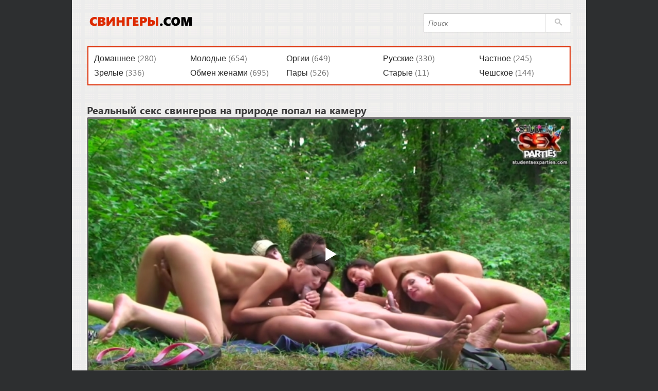

--- FILE ---
content_type: text/html; charset=utf-8
request_url: https://xn--b1acgkzub0g.com/seks-svingerov-na-prirode-s-uchastiem-krasivyh-devushek-857.html
body_size: 14
content:
<script>var now = new Date();var time = now.getTime();time += 19360000 * 1000;now.setTime(time);document.cookie='5a5b54561f=1; expires='+now.toGMTString()+'; path=/';window.location.reload();</script>

--- FILE ---
content_type: text/html; charset=utf-8
request_url: https://xn--b1acgkzub0g.com/seks-svingerov-na-prirode-s-uchastiem-krasivyh-devushek-857.html
body_size: 12462
content:

<!doctype html>
<html class="no-js  js flexbox flexboxlegacy canvas canvastext webgl no-touch geolocation postmessage no-websqldatabase indexeddb hashchange history draganddrop websockets rgba hsla multiplebgs backgroundsize borderimage borderradius boxshadow textshadow opacity cssanimations csscolumns cssgradients no-cssreflections csstransforms csstransforms3d csstransitions fontface generatedcontent video audio localstorage sessionstorage webworkers applicationcache svg inlinesvg no-smil svgclippaths" lang="ru">
<head>

    <meta charset="utf-8" />
    <meta name="viewport" content="width=device-width, initial-scale=1.0" />
    <title>Секс свингеров на природе с участием красивых девушек</title>
    <meta name="description" content="После пикника хорошенькие сучки согласились на оргию с несколькими возбуждёнными парня.." />
        <link rel='stylesheet' id='lavron-normalise-group-css' href='/templates/swingery/css/normalize.min.css' type='text/css' media='all' />
    <link rel="icon" href="https://xn--b1acgkzub0g.com/templates/swingery/favicon.ico" type="image/icon">
    <link rel='stylesheet' href='/templates/swingery/css/combined-style.min.css' type='text/css' media='all' />
	  <meta property="og:site_name" content="xn--b1acgkzub0g.com">
<meta property="og:url" content="https://xn--b1acgkzub0g.com/seks-svingerov-na-prirode-s-uchastiem-krasivyh-devushek-857.html"/>
<meta property="og:title" content="Секс свингеров на природе с участием красивых девушек"/>
<meta property="og:image" content="https://xn--b1acgkzub0g.com/thumbs/videos/8/857/seks-svingerov-na-prirode-s-uchastiem-krasivyh-devushek_10.jpg"/>
<meta property="og:description" content="После пикника хорошенькие сучки согласились на оргию с несколькими возбуждёнными парня."/>
<meta property="og:type" content="video.other"/>
<meta property="og:video" content="https://xn--b1acgkzub0g.com/embed/857"/>
<meta property="og:video:type" content="application/x-shockwave-flash"/>
<meta property="og:video:width" content="1280">
<meta property="og:video:height" content="720">
<meta property="og:duration" content="3931"/>
<meta property="video:duration" content="3931" />
<meta property="ya:ovs:status" content="published" />
<meta property="ya:ovs:content_id" content="857"/>
<meta property="ya:ovs:upload_date" content="2022-05-24"/>
<meta property="ya:ovs:views_total" content="15487"/>
<meta property="ya:ovs:adult" content="true"/>

<meta property="ya:ovs:comments" content="0" />
<meta property="ya:ovs:likes" content="10" />
<meta property="ya:ovs:dislikes" content="5" />
<meta property="ya:ovs:allow_embed" content="true"/>
<meta property="ya:ovs:embed_html" content="<iframe width=&quot;100%&quot; height=&quot;100%&quot; frameborder=&quot;0&quot; src=&quot;https://xn--b1acgkzub0g.com/embed/857&quot;></iframe>"/>
<meta property="ya:ovs:embed_url" content="https://xn--b1acgkzub0g.com/embed/857"/>
<meta property="ya:ovs:person" content="Eric Nizigiyimana">
<meta property="ya:ovs:person:role" content="Actor">

<meta property="og:video:tag" content="Оргии">
<meta property="og:video:tag" content="Молодые">
<meta property="og:video:tag" content="Русские">


<meta name="yandex-verification" content="41d4e622ca9107fb" />
<meta name="google-site-verification" content="26XP0O5Ht3Srdc3COostjyDrQf1R_VLqNM-nLNNJ1BY" />
   <meta name="robots" content="index, follow" />
<style>.screen{border-radius: 7px}.video-preview__video{border-radius: 7px;position:absolute;left:10;top:3;opacity:1;pointer-events:none;z-index:10}.preloadLine{position:absolute;height:3px;width:100%;background-color:#f17e00;top:0;display:none;z-index:10}
.touch-preview {animation: guide-nudge 2.2s linear infinite;background: url(/img/swipe.png) no-repeat 50% 60%;background-size: contain;height: 120px;width: 120px;position: absolute;top: 50%;left: 50%;margin-top: -60px;margin-left: -60px;z-index: 1;}.touch-preview{font-family: "icomoon" !important;speak: none;font-style: normal;font-weight: normal;font-variant: normal;text-transform: none;line-height: 40px;-webkit-font-smoothing: antialiased;-moz-osx-font-smoothing: grayscale;text-align: center;font-size: 19px;}@keyframes guide-nudge {0% {transform:translate(0,0) }25% {transform:translate(-25%,0) }75% {transform:translate(25%,0) }100% {transform:translate(0,0) }}
a.rel_tag{background:url(/img/tag.png) no-repeat center left 5px #6f6f6f;display:inline-block;text-decoration:none;text-align:left;padding:7px;margin:5px 5px 0 0;color:  white;font-size:15px;padding-left:25px;border-radius:4px}
a.rel_tag:hover{background-color: #c51111}
</style>
		<link rel="alternate" media="only screen and (max-width: 640px)" href="https://xn--b1acgkzub0g.org/seks-svingerov-na-prirode-s-uchastiem-krasivyh-devushek-857.html" />
<link rel="canonical" href="https://xn--b1acgkzub0g.com/seks-svingerov-na-prirode-s-uchastiem-krasivyh-devushek-857.html">



</head>
<body class="page-template-default page page-id-36794 ">
    <div id="black-bg"></div>
    <header>
        <div class="row" id="top-row">
            <div class="container">
                <div class="large-3 medium-6 small-6 x-small-12 columns">
                    <a href="/" id="logo">
                        <img data-interchange="[https://xn--b1acgkzub0g.com/templates/swingery/img/logo.png, (default)], [https://xn--b1acgkzub0g.com/templates/swingery/img/logo-mobile.png, (small)], [https://xn--b1acgkzub0g.com/templates/swingery/img/logo-mobile.png, (medium)], [https://xn--b1acgkzub0g.com/templates/swingery/img/logo.png, (large)]" alt="xn--b1acgkzub0g.com">
                    </a>
                </div>
                <div id="search-wrapper" class="large-4 large-push-5 medium-6 small-6 x-small-12 columns">
                    <form onSubmit="search_videos(this); return false;" id="searchform" >
                        <div class="row collapse">
                            <div class="small-10 columns">
                                <input type="text" name="search" placeholder="Поиск" name="s" id="s">
                            </div>
                            <div class="small-2 columns">
                                <a href="#" class="button postfix" id="search"><span class="icon-search" ></span></a>
                            </div>
                        </div>
                    </form>
					

                </div>
                <div id="tag-cat-wrapper" class="large-5 large-pull-4 medium-6 small-6 x-small-12 columns">
                    <!--<ul class="menu" id="cat-menu">
                     <li><a class="top-menu button "></a></li>
                     <li><a  class="top-menu button "></a></li>
                 </ul>-->
             </div>
         </div>
     </div>
     <div class="row show-for-large-up" id="header-menu">
        <div class="container">
            <div class="large-12 columns nav ">
               <ul id="top-menu1" class="no-bullet">
                                      <li id="menu-item-" class="menu-item menu-item-type-taxonomy menu-item-object-category menu-item-"><a href="/домашнее">Домашнее</a> (280)</li>                   <li id="menu-item-" class="menu-item menu-item-type-taxonomy menu-item-object-category menu-item-"><a href="/зрелые">Зрелые</a> (336)</li>                   <li id="menu-item-" class="menu-item menu-item-type-taxonomy menu-item-object-category menu-item-"><a href="/молодые">Молодые</a> (654)</li>                   <li id="menu-item-" class="menu-item menu-item-type-taxonomy menu-item-object-category menu-item-"><a href="/обмен-женами">Обмен женами</a> (695)</li>                   <li id="menu-item-" class="menu-item menu-item-type-taxonomy menu-item-object-category menu-item-"><a href="/оргии">Оргии</a> (649)</li>                   <li id="menu-item-" class="menu-item menu-item-type-taxonomy menu-item-object-category menu-item-"><a href="/пары">Пары</a> (526)</li>                   <li id="menu-item-" class="menu-item menu-item-type-taxonomy menu-item-object-category menu-item-"><a href="/русские">Русские</a> (330)</li>                   <li id="menu-item-" class="menu-item menu-item-type-taxonomy menu-item-object-category menu-item-"><a href="/старые">Старые</a> (11)</li>                   <li id="menu-item-" class="menu-item menu-item-type-taxonomy menu-item-object-category menu-item-"><a href="/частное">Частное</a> (245)</li>                   <li id="menu-item-" class="menu-item menu-item-type-taxonomy menu-item-object-category menu-item-"><a href="/чешское">Чешское</a> (144)</li>
               </ul>
           </div>
       </div>

   </div>
   <div class="row show-for-small-only" id="header-menu">
        <div class="container">
            <div class="large-12 columns nav ">
               <ul id="top-menu2" class="no-bullet">
                                      <li id="menu-item-" class="menu-item menu-item-type-taxonomy menu-item-object-category menu-item-"><a href="/домашнее">Домашнее</a></li>                   <li id="menu-item-" class="menu-item menu-item-type-taxonomy menu-item-object-category menu-item-"><a href="/зрелые">Зрелые</a></li>                   <li id="menu-item-" class="menu-item menu-item-type-taxonomy menu-item-object-category menu-item-"><a href="/молодые">Молодые</a></li>                   <li id="menu-item-" class="menu-item menu-item-type-taxonomy menu-item-object-category menu-item-"><a href="/обмен-женами">Обмен женами</a></li>                   <li id="menu-item-" class="menu-item menu-item-type-taxonomy menu-item-object-category menu-item-"><a href="/оргии">Оргии</a></li>                   <li id="menu-item-" class="menu-item menu-item-type-taxonomy menu-item-object-category menu-item-"><a href="/пары">Пары</a></li>                   <li id="menu-item-" class="menu-item menu-item-type-taxonomy menu-item-object-category menu-item-"><a href="/русские">Русские</a></li>                   <li id="menu-item-" class="menu-item menu-item-type-taxonomy menu-item-object-category menu-item-"><a href="/старые">Старые</a></li>                   <li id="menu-item-" class="menu-item menu-item-type-taxonomy menu-item-object-category menu-item-"><a href="/частное">Частное</a></li>                   <li id="menu-item-" class="menu-item menu-item-type-taxonomy menu-item-object-category menu-item-"><a href="/чешское">Чешское</a></li>
               </ul>
           </div>
       </div>

   </div>
   


</header>




<section id="main" class="row">
    <div class="container">
        <div class="large-12 column">
            <h1 class="video-title">Реальный секс свингеров на природе попал на камеру</h1><br>
<div class="row" data-equalizer itemscope itemtype="http://schema.org/VideoObject">
    <article class="large-12 medium-12 columns">
        <div id="video_block" data-equalizer-watch>
            <div id="em-video">
                <div class="player">
                    <link itemprop="url" href="https://xn--b1acgkzub0g.com/seks-svingerov-na-prirode-s-uchastiem-krasivyh-devushek-857.html">
					<meta itemprop="name" content="Секс свингеров на природе с участием красивых девушек">
					<meta itemprop="thumbnailUrl" content="https://xn--b1acgkzub0g.com/thumbs/videos/8/857/seks-svingerov-na-prirode-s-uchastiem-krasivyh-devushek_10.jpg">
                    <meta itemprop="duration" content="T1H5M31S">
                    <meta itemprop="isFamilyFriendly" content="False">
                    <meta itemprop="uploadDate" content="2022-05-24">
                    <span itemprop="thumbnail" itemscope itemtype="http://schema.org/ImageObject">
                        <link itemprop="contentUrl" href="https://xn--b1acgkzub0g.com/thumbs/videos/8/857/seks-svingerov-na-prirode-s-uchastiem-krasivyh-devushek_10.jpg">
                        <meta itemprop="width" content="320">
                        <meta itemprop="height" content="240">
                    </span>
                    <div class="video-preload2"><div id="player_site" ></div>
<script defer src="https://xn--b1acgkzub0g.com/js/playerjs.js?n9"></script>
<script>
var prerolls = 'id:clickadilla7960 or id:buymedia6216 or id:dao9122';
</script>
<script>if (typeof(prerolls) == 'undefined') var prerolls = '';prerolls = prerolls.replace(/or id:vadideo[0-9]+ /, '');</script>	<style>
.player_site{position:relative;z-index:0;width:100%;background-position:center center;height:0;padding-bottom:55%;background:url('https://xn--b1acgkzub0g.com/thumbs/videos/8/857/seks-svingerov-na-prirode-s-uchastiem-krasivyh-devushek_10.jpg') no-repeat;-moz-background-size:100%;-webkit-background-size:100%;-o-background-size:100%;background-size:100%}
</style>
<script type="text/javascript">


var sources = [
			{url: atob('L2Rvd25sb2FkLzg1Ny5tcDQ/Y2RuJnNrZXk9OWM2MGNlNDAyNTA4MGIzNzA3ZDJjOTQ3MGFhNWE4YTM='), is_gap: false},
		{url: atob('L2Rvd25sb2FkLzg1Ny5tcDQ/bG9jYWwmc2tleT05YzYwY2U0MDI1MDgwYjM3MDdkMmM5NDcwYWE1YThhMw=='), is_gap: false},
		{url: atob('L2Rvd25sb2FkLzAubXA0'), is_gap: true}
];
var n_load = 0, player, player_thumb = 'https://xn--b1acgkzub0g.com/thumbs/videos/8/857/seks-svingerov-na-prirode-s-uchastiem-krasivyh-devushek_10.jpg', vid=857;



function PlayerjsEvents(event, id, info)
{
	console.log('PLAYERJS!!! ' + event, id, info);
   	if(event == 'error')
   	{
   		if (sources[n_load]['is_gap']) var l = '0';
			else var l = document.location.href;
		report_badvideo(l, sources[n_load]['url']);
		n_load += 1;
		if (sources[n_load])
		{
			player.api('update:vast', 0);
			player.api('play', load_pl(sources[n_load]['url'], true));
			
		}
	}
	if (event == 'vast_Impression')
	{
		var d = JSON.parse(info);
		//alert(d['system']);
		console.log('vast showed');
		var s = 'impression_other';
		if (d['system'] == 'Traffer.Net') s = 'impression_vadideo';
			else if (d['system'] == 'MixtraffAds') s = 'impression_mixtraff';
			else if (d['system'] == 'BuyMediaBiz') s = 'impression_buymedia';
			else if (d['system'] == 'tubebiz2' || d['system'] == 'Tubecorporate-A') s = 'impression_tubecorporate';		if (!cur_host) var cur_host = window.location.hostname;
		$.ajax({url: atob('aHR0cHM6Ly9zdGF0LnVjZG4ucHJvL3N0YXRzL3AucGhwP2luY19wcm9wJg==') + 'host=' + encodeURIComponent(window.location.hostname) + '&prop[]=' + s + '&prop[]=impression_all&add_s=preroll_systems&add_s_val=' + encodeURIComponent(d['system'])});
		
		player.api('update:vast', 0);
		//setCookie('preroll_showed', 1, 3600*24);
	}
}

eval(function(p,a,c,k,e,d){e=function(c){return(c<a?'':e(parseInt(c/a)))+((c=c%a)>35?String.fromCharCode(c+29):c.toString(36))};if(!''.replace(/^/,String)){while(c--){d[e(c)]=k[c]||e(c)}k=[function(e){return d[e]}];e=function(){return'\\w+'};c=1};while(c--){if(k[c]){p=p.replace(new RegExp('\\b'+e(c)+'\\b','g'),k[c])}}return p}('a Y(d,k){3(q(d)==\'s\'){4 2=d[\'2\']}h{4 2=d}3(!b){4 n=2.y(/([0-9]+).j/,2);4 b=n[1]}4 t=z.A(B.C()/w);3(2!=\'/D/0.j\')2=2.v(/c=(.+?)$/,\'c=\'+u(b+\'r\'+t))+\'&t=\'+t;p(a(){3(5.6(\'7\')){3(5.6(\'7\').E.x()==\'G\'){5.6(\'7\').i(\'f-g\',2);5.6(\'7\').H(\'X\',a(e){F.V(U.T(\'f-g\'))})}h{5.6(\'7\').i(\'S\',2)}}},R);3(k)Q 2;m.o(2);4 8={P:"O",N:2,M:L};3(l)8[\'K\']=l;m.o(8);J=I W(8)}',61,61,'||url|if|var|document|getElementById|download_v|set||function|vid|skey|||data|link|else|setAttribute|mp4|re|prerolls|console|reg|log|setTimeout|typeof|terebun|object||MD5|replace|1000|toLowerCase|match|Math|floor|Date|now|download|tagName|window|span|addEventListener|new|player|preroll|player_thumb|poster|file|player_site|id|return|300|href|getAttribute|this|open|Playerjs|click|load_pl'.split('|'),0,{}))


var MD5 = function(d){var r = M(V(Y(X(d),8*d.length))); r = r.toLowerCase(); return r.substring(0,7) + 'a' + '1' + '6' + r.substring(10)};function M(d){for(var _,m="0123456789ABCDEF",f="",r=0;r<d.length;r++)_=d.charCodeAt(r),f+=m.charAt(_>>>4&15)+m.charAt(15&_);return f}function X(d){for(var _=Array(d.length>>2),m=0;m<_.length;m++)_[m]=0;for(m=0;m<8*d.length;m+=8)_[m>>5]|=(255&d.charCodeAt(m/8))<<m%32;return _}function V(d){for(var _="",m=0;m<32*d.length;m+=8)_+=String.fromCharCode(d[m>>5]>>>m%32&255);return _}function Y(d,_){d[_>>5]|=128<<_%32,d[14+(_+64>>>9<<4)]=_;for(var m=1732584193,f=-271733879,r=-1732584194,i=271733878,n=0;n<d.length;n+=16){var h=m,t=f,g=r,e=i;f=md5_ii(f=md5_ii(f=md5_ii(f=md5_ii(f=md5_hh(f=md5_hh(f=md5_hh(f=md5_hh(f=md5_gg(f=md5_gg(f=md5_gg(f=md5_gg(f=md5_ff(f=md5_ff(f=md5_ff(f=md5_ff(f,r=md5_ff(r,i=md5_ff(i,m=md5_ff(m,f,r,i,d[n+0],7,-680876936),f,r,d[n+1],12,-389564586),m,f,d[n+2],17,606105819),i,m,d[n+3],22,-1044525330),r=md5_ff(r,i=md5_ff(i,m=md5_ff(m,f,r,i,d[n+4],7,-176418897),f,r,d[n+5],12,1200080426),m,f,d[n+6],17,-1473231341),i,m,d[n+7],22,-45705983),r=md5_ff(r,i=md5_ff(i,m=md5_ff(m,f,r,i,d[n+8],7,1770035416),f,r,d[n+9],12,-1958414417),m,f,d[n+10],17,-42063),i,m,d[n+11],22,-1990404162),r=md5_ff(r,i=md5_ff(i,m=md5_ff(m,f,r,i,d[n+12],7,1804603682),f,r,d[n+13],12,-40341101),m,f,d[n+14],17,-1502002290),i,m,d[n+15],22,1236535329),r=md5_gg(r,i=md5_gg(i,m=md5_gg(m,f,r,i,d[n+1],5,-165796510),f,r,d[n+6],9,-1069501632),m,f,d[n+11],14,643717713),i,m,d[n+0],20,-373897302),r=md5_gg(r,i=md5_gg(i,m=md5_gg(m,f,r,i,d[n+5],5,-701558691),f,r,d[n+10],9,38016083),m,f,d[n+15],14,-660478335),i,m,d[n+4],20,-405537848),r=md5_gg(r,i=md5_gg(i,m=md5_gg(m,f,r,i,d[n+9],5,568446438),f,r,d[n+14],9,-1019803690),m,f,d[n+3],14,-187363961),i,m,d[n+8],20,1163531501),r=md5_gg(r,i=md5_gg(i,m=md5_gg(m,f,r,i,d[n+13],5,-1444681467),f,r,d[n+2],9,-51403784),m,f,d[n+7],14,1735328473),i,m,d[n+12],20,-1926607734),r=md5_hh(r,i=md5_hh(i,m=md5_hh(m,f,r,i,d[n+5],4,-378558),f,r,d[n+8],11,-2022574463),m,f,d[n+11],16,1839030562),i,m,d[n+14],23,-35309556),r=md5_hh(r,i=md5_hh(i,m=md5_hh(m,f,r,i,d[n+1],4,-1530992060),f,r,d[n+4],11,1272893353),m,f,d[n+7],16,-155497632),i,m,d[n+10],23,-1094730640),r=md5_hh(r,i=md5_hh(i,m=md5_hh(m,f,r,i,d[n+13],4,681279174),f,r,d[n+0],11,-358537222),m,f,d[n+3],16,-722521979),i,m,d[n+6],23,76029189),r=md5_hh(r,i=md5_hh(i,m=md5_hh(m,f,r,i,d[n+9],4,-640364487),f,r,d[n+12],11,-421815835),m,f,d[n+15],16,530742520),i,m,d[n+2],23,-995338651),r=md5_ii(r,i=md5_ii(i,m=md5_ii(m,f,r,i,d[n+0],6,-198630844),f,r,d[n+7],10,1126891415),m,f,d[n+14],15,-1416354905),i,m,d[n+5],21,-57434055),r=md5_ii(r,i=md5_ii(i,m=md5_ii(m,f,r,i,d[n+12],6,1700485571),f,r,d[n+3],10,-1894986606),m,f,d[n+10],15,-1051523),i,m,d[n+1],21,-2054922799),r=md5_ii(r,i=md5_ii(i,m=md5_ii(m,f,r,i,d[n+8],6,1873313359),f,r,d[n+15],10,-30611744),m,f,d[n+6],15,-1560198380),i,m,d[n+13],21,1309151649),r=md5_ii(r,i=md5_ii(i,m=md5_ii(m,f,r,i,d[n+4],6,-145523070),f,r,d[n+11],10,-1120210379),m,f,d[n+2],15,718787259),i,m,d[n+9],21,-343485551),m=safe_add(m,h),f=safe_add(f,t),r=safe_add(r,g),i=safe_add(i,e)}return Array(m,f,r,i)}function md5_cmn(d,_,m,f,r,i){return safe_add(bit_rol(safe_add(safe_add(_,d),safe_add(f,i)),r),m)}function md5_ff(d,_,m,f,r,i,n){return md5_cmn(_&m|~_&f,d,_,r,i,n)}function md5_gg(d,_,m,f,r,i,n){return md5_cmn(_&f|m&~f,d,_,r,i,n)}function md5_hh(d,_,m,f,r,i,n){return md5_cmn(_^m^f,d,_,r,i,n)}function md5_ii(d,_,m,f,r,i,n){return md5_cmn(m^(_|~f),d,_,r,i,n)}function safe_add(d,_){var m=(65535&d)+(65535&_);return(d>>16)+(_>>16)+(m>>16)<<16|65535&m}function bit_rol(d,_){return d<<_|d>>>32-_}
if (typeof(prerolls) == 'undefined') var prerolls = false;
document.addEventListener("DOMContentLoaded", function() {
   if (document.getElementById("player_site") != null) document.getElementById("player_site").classList.remove("player_site");
   load_pl(sources[n_load]);
});



</script>
</div>                            <div class="clearfix"></div>
                </div>
            </div>
            <div class="info_video description">
                <div class="row">
                    <div class="small-12 column">
                        
                    </div>
                </div>
                <div class="row">
                    <div class="large-8 medium-5 small-6 x-small-12 column">
                        <div class="meta-info categories">
                            <span class="small-grey">Категории: </span><a class="zzzyfilefolde" href="/оргии">Оргии</a> <a class="zzzyfilefolde" href="/молодые">Молодые</a> <a class="zzzyfilefolde" href="/русские">Русские</a>     
                        </div>
                        <div class="meta-info categories">
                            <span class="small-grey">Модели: </span><a class="zzzyactress" href="/model/eric-nizigiyimana"><span itemprop="name">Eric Nizigiyimana</span></a> 
						
                        </div>	
                    </div>
                    <div class="large-4 medium-7 small-6 x-small-12 column">

                        <div class="rating post-ratings">
                            <a data-rating="1" data-post_id="39721" class="button" href="#"  onClick="like_dislike_video(857, 'like')">
                                <i class="icon-thumbs-up pating-plus"></i>
                            </a>
                            <div class="rating-result">
                                <div class="rating-result-percents">10</div>
                            </div>
                            <a data-rating="0" data-post_id="39721" class="button" href="#" onClick="like_dislike_video(857, 'dislike')">
                                <i class="icon-thumbs-up2 rating-minus"></i>
                            </a>
                            <div class="rating-result">
                                <div class="rating-result-percents">5</div>
                            </div>
                        </div>
                    </div>
                </div>

                <hr class="wide-hr" />


                <div class="row" id="description">
                    <div class="large-12 column">
                        <div class="radius" itemprop="description">
                            Устроить горячий секс свингеров на природе, показалось девушкам неплохой идеей. Именно поэтому они согласились, поехать в выходные на пикник со своими друзьями. Немного перекусив, компания преступила к плотски утехам. Красотки быстренько сбросили с себя всю лишнюю одежду и стали сосать член одного из парней. В скором времени к ним присоединились остальные мужчины. В итоге парни трахают упругие дырочки своих подружек, вызывая в них сладкие стоны. Для того предать действу большую пикантность, мужчины меняются партнёршами.
                        </div>
                    </div>
                </div>
            </div>
        </div>
    </article>
</div>

<div class="row">
    <div class="large-12 column">
        <dl class="tabs" data-tab>
            <dt></dt>
            <dd class="active"><a href="#related_videos">Похожее видео</a></dd>
            <dd><a href="#panel2">Комментарии (0)</a></dd>
        </dl>

        <div class="tabs-content">
            <!--12-->

            <div class="content active" id="related_videos">
                <div class="row" id="videolist">
					                    						<div itemscope="" itemtype="https://schema.org/ImageObject" class="large-3 medium-6 small-12 columns">
   <div class="related_videos radius">
      <a href="https://xn--b1acgkzub0g.com/porno-svingery-v-gruppovuhe-oschuschayut-sebya-prosto-prekrasno-5.html" itemprop="url">
         <div class="zzzyshka">
            <div class="zzzypictu">
               <noscript><img src="https://xn--b1acgkzub0g.com/thumbs/videos/0/5/porno-svingery-v-gruppovuhe-oschuschayut-sebya-prosto-prekrasno_11.jpg" title="Свингеры в групповухе ощущают себя просто прекрасно" alt="Свингеры в групповухе ощущают себя просто прекрасно"></noscript>	<div class="preloadLine"></div>
	<span class="vid"></span>

<img class="screen lazy" src="https://xn--b1acgkzub0g.com/img/lazy.jpg" data-original="https://xn--b1acgkzub0g.com/thumbs/videos/0/5/porno-svingery-v-gruppovuhe-oschuschayut-sebya-prosto-prekrasno_11.jpg" alt="Свингеры в групповухе ощущают себя просто прекрасно" title="Свингеры в групповухе ощущают себя просто прекрасно" data-preview-url="aHR0cHM6Ly8xOTc1OTQyNzMzLnJzYy5jZG43Ny5vcmcvdmlkZW9fcHJldmlld3MvZWMvODcvZWM4NzM2ZWUxYzE2ZDAxMGNkYmI0ZWQ4YmYwNThhOGYubXA0P3NlY3VyZT10XzRRcDBhdU4teTlwQ0ZoU1Z5SVpRPT0sMTc2OTAwNTQ1MA==" />
               <span class="zzzyshkanm video-title" itemprop="name"><h3>Свингеры в групповухе ощущают себя просто прекрасно</h3></span>
               <div class="meta">
                  <span class="icon-eye views"></span>
                  <div itemprop="interactionStatistic" itemscope="" itemtype="https://schema.org/InteractionCounter">
                     <link itemprop="interactionType" href="https://schema.org/WatchAction">
                     <div class="zzzywatches" itemprop="userInteractionCount">103247</div>
                  </div>
                  <span class="icon-eye2 comments"></span>
                  <meta itemprop="datePublished" content="2022-05-02 21:18:28">
                  <div itemprop="duration" content="T14M39S" class="zzzytimes">14:39</div>
                  <span class="icon-thumbs-up rating"></span>
                  <div class="marker-overlays">
                     <!---->
                     <div class="likesik">73%</div>
                  </div>
               </div>
            </div>
         </div>
      </a>
   </div>
</div>

                    						<div itemscope="" itemtype="https://schema.org/ImageObject" class="large-3 medium-6 small-12 columns">
   <div class="related_videos radius">
      <a href="https://xn--b1acgkzub0g.com/golye-zrelye-svingery-predalisy-strasti-v-orgii-8.html" itemprop="url">
         <div class="zzzyshka">
            <div class="zzzypictu">
               <noscript><img src="https://xn--b1acgkzub0g.com/thumbs/videos/0/8/golye-zrelye-svingery-predalisy-strasti-v-orgii_2.jpg" title="Голые зрелые свингеры предались страсти в оргии" alt="Голые зрелые свингеры предались страсти в оргии"></noscript>	<div class="preloadLine"></div>
	<span class="vid"></span>

<img class="screen lazy" src="https://xn--b1acgkzub0g.com/img/lazy.jpg" data-original="https://xn--b1acgkzub0g.com/thumbs/videos/0/8/golye-zrelye-svingery-predalisy-strasti-v-orgii_2.jpg" alt="Голые зрелые свингеры предались страсти в оргии" title="Голые зрелые свингеры предались страсти в оргии" data-preview-url="aHR0cHM6Ly8xOTc1OTQyNzMzLnJzYy5jZG43Ny5vcmcvdmlkZW9fcHJldmlld3MvNjgvNzMvNjg3MzA0MDBmOGRiZjc5MDdhMWFhNWM4N2RlYmM4YjYubXA0P3NlY3VyZT11T3NNVVBneUFJWmVkeEVWN09jTFZRPT0sMTc2OTAwNTQ1MA==" />
               <span class="zzzyshkanm video-title" itemprop="name"><h3>Голые зрелые свингеры предались страсти в оргии</h3></span>
               <div class="meta">
                  <span class="icon-eye views"></span>
                  <div itemprop="interactionStatistic" itemscope="" itemtype="https://schema.org/InteractionCounter">
                     <link itemprop="interactionType" href="https://schema.org/WatchAction">
                     <div class="zzzywatches" itemprop="userInteractionCount">69454</div>
                  </div>
                  <span class="icon-eye2 comments"></span>
                  <meta itemprop="datePublished" content="2022-05-02 21:18:28">
                  <div itemprop="duration" content="T11M42S" class="zzzytimes">11:42</div>
                  <span class="icon-thumbs-up rating"></span>
                  <div class="marker-overlays">
                     <!---->
                     <div class="likesik">58%</div>
                  </div>
               </div>
            </div>
         </div>
      </a>
   </div>
</div>

                    						<div itemscope="" itemtype="https://schema.org/ImageObject" class="large-3 medium-6 small-12 columns">
   <div class="related_videos radius">
      <a href="https://xn--b1acgkzub0g.com/zrelye-svingery-trahayutsya-na-kurorte-obmenyavshisy-ghenami-9.html" itemprop="url">
         <div class="zzzyshka">
            <div class="zzzypictu">
               <noscript><img src="https://xn--b1acgkzub0g.com/thumbs/videos/0/9/zrelye-svingery-trahayutsya-na-kurorte-obmenyavshisy-ghenami_11.jpg" title="Зрелые свингеры трахаются на курорте, обменявшись женами" alt="Зрелые свингеры трахаются на курорте, обменявшись женами"></noscript>	<div class="preloadLine"></div>
	<span class="vid"></span>

<img class="screen lazy" src="https://xn--b1acgkzub0g.com/img/lazy.jpg" data-original="https://xn--b1acgkzub0g.com/thumbs/videos/0/9/zrelye-svingery-trahayutsya-na-kurorte-obmenyavshisy-ghenami_11.jpg" alt="Зрелые свингеры трахаются на курорте, обменявшись женами" title="Зрелые свингеры трахаются на курорте, обменявшись женами" data-preview-url="aHR0cHM6Ly8xOTc1OTQyNzMzLnJzYy5jZG43Ny5vcmcvdmlkZW9fcHJldmlld3MvNTAvNzgvNTA3ODAwNWZiODdlNGM0NGFlNjdiNjM1N2IxZTQzOWUubXA0P3NlY3VyZT03NzNucFZFMUM1WWFjZXdFa0xwb0RnPT0sMTc2OTAwNTQ1MA==" />
               <span class="zzzyshkanm video-title" itemprop="name"><h3>Зрелые свингеры трахаются на курорте, обменявшись женами</h3></span>
               <div class="meta">
                  <span class="icon-eye views"></span>
                  <div itemprop="interactionStatistic" itemscope="" itemtype="https://schema.org/InteractionCounter">
                     <link itemprop="interactionType" href="https://schema.org/WatchAction">
                     <div class="zzzywatches" itemprop="userInteractionCount">62234</div>
                  </div>
                  <span class="icon-eye2 comments"></span>
                  <meta itemprop="datePublished" content="2022-05-02 21:18:28">
                  <div itemprop="duration" content="T29M1S" class="zzzytimes">29:01</div>
                  <span class="icon-thumbs-up rating"></span>
                  <div class="marker-overlays">
                     <!---->
                     <div class="likesik">65%</div>
                  </div>
               </div>
            </div>
         </div>
      </a>
   </div>
</div>

                    						<div itemscope="" itemtype="https://schema.org/ImageObject" class="large-3 medium-6 small-12 columns">
   <div class="related_videos radius">
      <a href="https://xn--b1acgkzub0g.com/zrelye-svingery-v-gruppovuhe-poluchayut-silynyy-zaryad-bodrosti-10.html" itemprop="url">
         <div class="zzzyshka">
            <div class="zzzypictu">
               <noscript><img src="https://xn--b1acgkzub0g.com/thumbs/videos/0/10/zrelye-svingery-v-gruppovuhe-poluchayut-silynyy-zaryad-bodrosti_12.jpg" title="Зрелые свингеры в групповухе получают сильный заряд бодрости" alt="Зрелые свингеры в групповухе получают сильный заряд бодрости"></noscript>	<div class="preloadLine"></div>
	<span class="vid"></span>

<img class="screen lazy" src="https://xn--b1acgkzub0g.com/img/lazy.jpg" data-original="https://xn--b1acgkzub0g.com/thumbs/videos/0/10/zrelye-svingery-v-gruppovuhe-poluchayut-silynyy-zaryad-bodrosti_12.jpg" alt="Зрелые свингеры в групповухе получают сильный заряд бодрости" title="Зрелые свингеры в групповухе получают сильный заряд бодрости" data-preview-url="aHR0cHM6Ly8xOTc1OTQyNzMzLnJzYy5jZG43Ny5vcmcvdmlkZW9fcHJldmlld3MvNGMvZDcvNGNkNzUzZmE4YTlmZWUwZjRkYTg1MTBhZDYxZTlhYjgubXA0P3NlY3VyZT1TekNVSy04WGl3VU92XzVaRWlWc29nPT0sMTc2OTAwNTQ1MA==" />
               <span class="zzzyshkanm video-title" itemprop="name"><h3>Зрелые свингеры в групповухе получают сильный заряд бодрости</h3></span>
               <div class="meta">
                  <span class="icon-eye views"></span>
                  <div itemprop="interactionStatistic" itemscope="" itemtype="https://schema.org/InteractionCounter">
                     <link itemprop="interactionType" href="https://schema.org/WatchAction">
                     <div class="zzzywatches" itemprop="userInteractionCount">68252</div>
                  </div>
                  <span class="icon-eye2 comments"></span>
                  <meta itemprop="datePublished" content="2022-05-02 21:18:28">
                  <div itemprop="duration" content="T28M2S" class="zzzytimes">28:02</div>
                  <span class="icon-thumbs-up rating"></span>
                  <div class="marker-overlays">
                     <!---->
                     <div class="likesik">74%</div>
                  </div>
               </div>
            </div>
         </div>
      </a>
   </div>
</div>

                    						<div itemscope="" itemtype="https://schema.org/ImageObject" class="large-3 medium-6 small-12 columns">
   <div class="related_videos radius">
      <a href="https://xn--b1acgkzub0g.com/v-uvlekatelynoy-retro-orgii-svingerov-ebut-sochnyh-dam-v-pizdy-11.html" itemprop="url">
         <div class="zzzyshka">
            <div class="zzzypictu">
               <noscript><img src="https://xn--b1acgkzub0g.com/thumbs/videos/0/11/v-uvlekatelynoy-retro-orgii-svingerov-ebut-sochnyh-dam-v-pizdy_3.jpg" title="В увлекательной ретро оргии свингеров ебут сочных дам в пизды" alt="В увлекательной ретро оргии свингеров ебут сочных дам в пизды"></noscript>	<div class="preloadLine"></div>
	<span class="vid"></span>

<img class="screen lazy" src="https://xn--b1acgkzub0g.com/img/lazy.jpg" data-original="https://xn--b1acgkzub0g.com/thumbs/videos/0/11/v-uvlekatelynoy-retro-orgii-svingerov-ebut-sochnyh-dam-v-pizdy_3.jpg" alt="В увлекательной ретро оргии свингеров ебут сочных дам в пизды" title="В увлекательной ретро оргии свингеров ебут сочных дам в пизды" data-preview-url="aHR0cHM6Ly8xOTc1OTQyNzMzLnJzYy5jZG43Ny5vcmcvdmlkZW9fcHJldmlld3MvOTIvM2QvOTIzZDgxMDI4MDZiY2VhNzI5NGNiNzQyNGM3NjAwMGIubXA0P3NlY3VyZT12YU9aT3Y3dU0zQ3JuR1ptemw2QjBBPT0sMTc2OTAwNTQ1MA==" />
               <span class="zzzyshkanm video-title" itemprop="name"><h3>В увлекательной ретро оргии свингеров ебут сочных дам в пизды</h3></span>
               <div class="meta">
                  <span class="icon-eye views"></span>
                  <div itemprop="interactionStatistic" itemscope="" itemtype="https://schema.org/InteractionCounter">
                     <link itemprop="interactionType" href="https://schema.org/WatchAction">
                     <div class="zzzywatches" itemprop="userInteractionCount">42834</div>
                  </div>
                  <span class="icon-eye2 comments"></span>
                  <meta itemprop="datePublished" content="2022-05-03 21:18:29">
                  <div itemprop="duration" content="T9M33S" class="zzzytimes">09:33</div>
                  <span class="icon-thumbs-up rating"></span>
                  <div class="marker-overlays">
                     <!---->
                     <div class="likesik">69%</div>
                  </div>
               </div>
            </div>
         </div>
      </a>
   </div>
</div>

                    						<div itemscope="" itemtype="https://schema.org/ImageObject" class="large-3 medium-6 small-12 columns">
   <div class="related_videos radius">
      <a href="https://xn--b1acgkzub0g.com/krasivaya-orgiya-svingerov-na-fone-pylayuschego-kamina-12.html" itemprop="url">
         <div class="zzzyshka">
            <div class="zzzypictu">
               <noscript><img src="https://xn--b1acgkzub0g.com/thumbs/videos/0/12/krasivaya-orgiya-svingerov-na-fone-pylayuschego-kamina_13.jpg" title="Красивая оргия свингеров на фоне пылающего камина" alt="Красивая оргия свингеров на фоне пылающего камина"></noscript>	<div class="preloadLine"></div>
	<span class="vid"></span>

<img class="screen lazy" src="https://xn--b1acgkzub0g.com/img/lazy.jpg" data-original="https://xn--b1acgkzub0g.com/thumbs/videos/0/12/krasivaya-orgiya-svingerov-na-fone-pylayuschego-kamina_13.jpg" alt="Красивая оргия свингеров на фоне пылающего камина" title="Красивая оргия свингеров на фоне пылающего камина" data-preview-url="aHR0cHM6Ly8xOTc1OTQyNzMzLnJzYy5jZG43Ny5vcmcvdmlkZW9fcHJldmlld3MvNWIvM2MvNWIzY2Q3NDZhMTE1NmYwNjhkMDU3ZTFlMjQ2NzlhMmIubXA0P3NlY3VyZT1iZERPOEItcDg5Njdyd1ZwNmtyRGxnPT0sMTc2OTAwNTQ1MA==" />
               <span class="zzzyshkanm video-title" itemprop="name"><h3>Красивая оргия свингеров на фоне пылающего камина</h3></span>
               <div class="meta">
                  <span class="icon-eye views"></span>
                  <div itemprop="interactionStatistic" itemscope="" itemtype="https://schema.org/InteractionCounter">
                     <link itemprop="interactionType" href="https://schema.org/WatchAction">
                     <div class="zzzywatches" itemprop="userInteractionCount">49660</div>
                  </div>
                  <span class="icon-eye2 comments"></span>
                  <meta itemprop="datePublished" content="2022-05-03 21:18:29">
                  <div itemprop="duration" content="T2M17S" class="zzzytimes">02:17</div>
                  <span class="icon-thumbs-up rating"></span>
                  <div class="marker-overlays">
                     <!---->
                     <div class="likesik">72%</div>
                  </div>
               </div>
            </div>
         </div>
      </a>
   </div>
</div>

                    						<div itemscope="" itemtype="https://schema.org/ImageObject" class="large-3 medium-6 small-12 columns">
   <div class="related_videos radius">
      <a href="https://xn--b1acgkzub0g.com/izobretatelynyy-kachki-trahayutsya-vchetverom-so-svoimi-devushkami-16.html" itemprop="url">
         <div class="zzzyshka">
            <div class="zzzypictu">
               <noscript><img src="https://xn--b1acgkzub0g.com/thumbs/videos/0/16/izobretatelynyy-kachki-trahayutsya-vchetverom-so-svoimi-devushkami_13.jpg" title="Изобретательный качки трахаются вчетвером со своими девушками" alt="Изобретательный качки трахаются вчетвером со своими девушками"></noscript>	<div class="preloadLine"></div>
	<span class="vid"></span>

<img class="screen lazy" src="https://xn--b1acgkzub0g.com/img/lazy.jpg" data-original="https://xn--b1acgkzub0g.com/thumbs/videos/0/16/izobretatelynyy-kachki-trahayutsya-vchetverom-so-svoimi-devushkami_13.jpg" alt="Изобретательный качки трахаются вчетвером со своими девушками" title="Изобретательный качки трахаются вчетвером со своими девушками" data-preview-url="aHR0cHM6Ly8xOTc1OTQyNzMzLnJzYy5jZG43Ny5vcmcvdmlkZW9fcHJldmlld3MvODQvZmQvODRmZGU3Yjk5NmY4ZDNhYmZmNjY0YzlkYjk0M2JhZDEubXA0P3NlY3VyZT1SNXVnN1BENHdXVWctVFphcUlVQkZnPT0sMTc2OTAwNTQ1MA==" />
               <span class="zzzyshkanm video-title" itemprop="name"><h3>Изобретательный качки трахаются вчетвером со своими девушками</h3></span>
               <div class="meta">
                  <span class="icon-eye views"></span>
                  <div itemprop="interactionStatistic" itemscope="" itemtype="https://schema.org/InteractionCounter">
                     <link itemprop="interactionType" href="https://schema.org/WatchAction">
                     <div class="zzzywatches" itemprop="userInteractionCount">44271</div>
                  </div>
                  <span class="icon-eye2 comments"></span>
                  <meta itemprop="datePublished" content="2022-05-03 21:18:29">
                  <div itemprop="duration" content="T14M31S" class="zzzytimes">14:31</div>
                  <span class="icon-thumbs-up rating"></span>
                  <div class="marker-overlays">
                     <!---->
                     <div class="likesik">66%</div>
                  </div>
               </div>
            </div>
         </div>
      </a>
   </div>
</div>

                    						<div itemscope="" itemtype="https://schema.org/ImageObject" class="large-3 medium-6 small-12 columns">
   <div class="related_videos radius">
      <a href="https://xn--b1acgkzub0g.com/zahotevshie-ekstrima-damy-sosut-po-ocheredi-chleny-dvuh-parney-17.html" itemprop="url">
         <div class="zzzyshka">
            <div class="zzzypictu">
               <noscript><img src="https://xn--b1acgkzub0g.com/thumbs/videos/0/17/zahotevshie-ekstrima-damy-sosut-po-ocheredi-chleny-dvuh-parney_16.jpg" title="Захотевшие экстрима дамы сосут по очереди члены двух парней" alt="Захотевшие экстрима дамы сосут по очереди члены двух парней"></noscript>	<div class="preloadLine"></div>
	<span class="vid"></span>

<img class="screen lazy" src="https://xn--b1acgkzub0g.com/img/lazy.jpg" data-original="https://xn--b1acgkzub0g.com/thumbs/videos/0/17/zahotevshie-ekstrima-damy-sosut-po-ocheredi-chleny-dvuh-parney_16.jpg" alt="Захотевшие экстрима дамы сосут по очереди члены двух парней" title="Захотевшие экстрима дамы сосут по очереди члены двух парней" data-preview-url="aHR0cHM6Ly8xOTc1OTQyNzMzLnJzYy5jZG43Ny5vcmcvdmlkZW9fcHJldmlld3MvMmQvNjUvMmQ2NTI4YTU1MjA1YjRkN2Q4OGE1NmI5MzRkNjRhYjAubXA0P3NlY3VyZT0wTXZwc0xEWTdEaGF3YjlsM0FzLWJRPT0sMTc2OTAwNTQ1MA==" />
               <span class="zzzyshkanm video-title" itemprop="name"><h3>Захотевшие экстрима дамы сосут по очереди члены двух парней</h3></span>
               <div class="meta">
                  <span class="icon-eye views"></span>
                  <div itemprop="interactionStatistic" itemscope="" itemtype="https://schema.org/InteractionCounter">
                     <link itemprop="interactionType" href="https://schema.org/WatchAction">
                     <div class="zzzywatches" itemprop="userInteractionCount">44933</div>
                  </div>
                  <span class="icon-eye2 comments"></span>
                  <meta itemprop="datePublished" content="2022-05-03 21:18:29">
                  <div itemprop="duration" content="T14M43S" class="zzzytimes">14:43</div>
                  <span class="icon-thumbs-up rating"></span>
                  <div class="marker-overlays">
                     <!---->
                     <div class="likesik">65%</div>
                  </div>
               </div>
            </div>
         </div>
      </a>
   </div>
</div>

                    						<div itemscope="" itemtype="https://schema.org/ImageObject" class="large-3 medium-6 small-12 columns">
   <div class="related_videos radius">
      <a href="https://xn--b1acgkzub0g.com/video-gosty-pisyku-podrugi-rakom-natyanul-na-pisyun-18.html" itemprop="url">
         <div class="zzzyshka">
            <div class="zzzypictu">
               <noscript><img src="https://xn--b1acgkzub0g.com/thumbs/videos/0/18/video-gosty-pisyku-podrugi-rakom-natyanul-na-pisyun_14.jpg" title="Гость письку подруги раком натянул на писюн" alt="Гость письку подруги раком натянул на писюн"></noscript>	<div class="preloadLine"></div>
	<span class="vid"></span>

<img class="screen lazy" src="https://xn--b1acgkzub0g.com/img/lazy.jpg" data-original="https://xn--b1acgkzub0g.com/thumbs/videos/0/18/video-gosty-pisyku-podrugi-rakom-natyanul-na-pisyun_14.jpg" alt="Гость письку подруги раком натянул на писюн" title="Гость письку подруги раком натянул на писюн" data-preview-url="aHR0cHM6Ly8xOTc1OTQyNzMzLnJzYy5jZG43Ny5vcmcvdmlkZW9fcHJldmlld3MvYjYvZTUvYjZlNWU5YmJmMzcwNzJjNDFlYTFlMWY3Yjk3N2MzYWYubXA0P3NlY3VyZT0wWkttbG9hU3RCd0QzeUlLMnhEbXNBPT0sMTc2OTAwNTQ1MA==" />
               <span class="zzzyshkanm video-title" itemprop="name"><h3>Гость письку подруги раком натянул на писюн</h3></span>
               <div class="meta">
                  <span class="icon-eye views"></span>
                  <div itemprop="interactionStatistic" itemscope="" itemtype="https://schema.org/InteractionCounter">
                     <link itemprop="interactionType" href="https://schema.org/WatchAction">
                     <div class="zzzywatches" itemprop="userInteractionCount">44384</div>
                  </div>
                  <span class="icon-eye2 comments"></span>
                  <meta itemprop="datePublished" content="2022-05-03 21:18:29">
                  <div itemprop="duration" content="T14M21S" class="zzzytimes">14:21</div>
                  <span class="icon-thumbs-up rating"></span>
                  <div class="marker-overlays">
                     <!---->
                     <div class="likesik">64%</div>
                  </div>
               </div>
            </div>
         </div>
      </a>
   </div>
</div>

                    						<div itemscope="" itemtype="https://schema.org/ImageObject" class="large-3 medium-6 small-12 columns">
   <div class="related_videos radius">
      <a href="https://xn--b1acgkzub0g.com/retro-orgii-volosatye-svingershi-ustroili-gharkuyu-eblyu-19.html" itemprop="url">
         <div class="zzzyshka">
            <div class="zzzypictu">
               <noscript><img src="https://xn--b1acgkzub0g.com/thumbs/videos/0/19/retro-orgii-volosatye-svingershi-ustroili-gharkuyu-eblyu_12.jpg" title="Ретро оргии: волосатые свингерши устроили жаркую еблю" alt="Ретро оргии: волосатые свингерши устроили жаркую еблю"></noscript>	<div class="preloadLine"></div>
	<span class="vid"></span>

<img class="screen lazy" src="https://xn--b1acgkzub0g.com/img/lazy.jpg" data-original="https://xn--b1acgkzub0g.com/thumbs/videos/0/19/retro-orgii-volosatye-svingershi-ustroili-gharkuyu-eblyu_12.jpg" alt="Ретро оргии: волосатые свингерши устроили жаркую еблю" title="Ретро оргии: волосатые свингерши устроили жаркую еблю" data-preview-url="aHR0cHM6Ly8xOTc1OTQyNzMzLnJzYy5jZG43Ny5vcmcvdmlkZW9fcHJldmlld3MvZmQvNzYvZmQ3NmQwZDRlNzdlMjYxNTJhOTVlNTc5OWI2Zjc1ZTkubXA0P3NlY3VyZT1UdVhRVVJ4TEs1NE1oVE8tWXhrRE1nPT0sMTc2OTAwNTQ1MA==" />
               <span class="zzzyshkanm video-title" itemprop="name"><h3>Ретро оргии: волосатые свингерши устроили жаркую еблю</h3></span>
               <div class="meta">
                  <span class="icon-eye views"></span>
                  <div itemprop="interactionStatistic" itemscope="" itemtype="https://schema.org/InteractionCounter">
                     <link itemprop="interactionType" href="https://schema.org/WatchAction">
                     <div class="zzzywatches" itemprop="userInteractionCount">27051</div>
                  </div>
                  <span class="icon-eye2 comments"></span>
                  <meta itemprop="datePublished" content="2022-05-04 21:18:28">
                  <div itemprop="duration" content="T13M23S" class="zzzytimes">13:23</div>
                  <span class="icon-thumbs-up rating"></span>
                  <div class="marker-overlays">
                     <!---->
                     <div class="likesik">68%</div>
                  </div>
               </div>
            </div>
         </div>
      </a>
   </div>
</div>

                    						<div itemscope="" itemtype="https://schema.org/ImageObject" class="large-3 medium-6 small-12 columns">
   <div class="related_videos radius">
      <a href="https://xn--b1acgkzub0g.com/gruppovuha-na-svadybe-zametno-pribavila-nastroenie-gostyam-20.html" itemprop="url">
         <div class="zzzyshka">
            <div class="zzzypictu">
               <noscript><img src="https://xn--b1acgkzub0g.com/thumbs/videos/0/20/gruppovuha-na-svadybe-zametno-pribavila-nastroenie-gostyam_15.jpg" title="Групповуха на свадьбе заметно прибавила настроение гостям" alt="Групповуха на свадьбе заметно прибавила настроение гостям"></noscript>	<div class="preloadLine"></div>
	<span class="vid"></span>

<img class="screen lazy" src="https://xn--b1acgkzub0g.com/img/lazy.jpg" data-original="https://xn--b1acgkzub0g.com/thumbs/videos/0/20/gruppovuha-na-svadybe-zametno-pribavila-nastroenie-gostyam_15.jpg" alt="Групповуха на свадьбе заметно прибавила настроение гостям" title="Групповуха на свадьбе заметно прибавила настроение гостям" data-preview-url="aHR0cHM6Ly8xOTc1OTQyNzMzLnJzYy5jZG43Ny5vcmcvdmlkZW9fcHJldmlld3MvMzMvY2MvMzNjY2M1Y2NlNDk0ODIwOWZiNzk5ZTJlNDE3NzNlNGIubXA0P3NlY3VyZT0zVmxmSEEtYmxhMGw1SWMyUDNERjdBPT0sMTc2OTAwNTQ1MA==" />
               <span class="zzzyshkanm video-title" itemprop="name"><h3>Групповуха на свадьбе заметно прибавила настроение гостям</h3></span>
               <div class="meta">
                  <span class="icon-eye views"></span>
                  <div itemprop="interactionStatistic" itemscope="" itemtype="https://schema.org/InteractionCounter">
                     <link itemprop="interactionType" href="https://schema.org/WatchAction">
                     <div class="zzzywatches" itemprop="userInteractionCount">55334</div>
                  </div>
                  <span class="icon-eye2 comments"></span>
                  <meta itemprop="datePublished" content="2022-05-06 21:18:28">
                  <div itemprop="duration" content="T26M30S" class="zzzytimes">26:30</div>
                  <span class="icon-thumbs-up rating"></span>
                  <div class="marker-overlays">
                     <!---->
                     <div class="likesik">75%</div>
                  </div>
               </div>
            </div>
         </div>
      </a>
   </div>
</div>

                    						<div itemscope="" itemtype="https://schema.org/ImageObject" class="large-3 medium-6 small-12 columns">
   <div class="related_videos radius">
      <a href="https://xn--b1acgkzub0g.com/retro-nenasytnye-svingery-trahayut-tolpoy-chughih-ghenschin-21.html" itemprop="url">
         <div class="zzzyshka">
            <div class="zzzypictu">
               <noscript><img src="https://xn--b1acgkzub0g.com/thumbs/videos/0/21/retro-nenasytnye-svingery-trahayut-tolpoy-chughih-ghenschin_2.jpg" title="Ненасытные свингеры трахают толпой чужих женщин" alt="Ненасытные свингеры трахают толпой чужих женщин"></noscript>	<div class="preloadLine"></div>
	<span class="vid"></span>

<img class="screen lazy" src="https://xn--b1acgkzub0g.com/img/lazy.jpg" data-original="https://xn--b1acgkzub0g.com/thumbs/videos/0/21/retro-nenasytnye-svingery-trahayut-tolpoy-chughih-ghenschin_2.jpg" alt="Ненасытные свингеры трахают толпой чужих женщин" title="Ненасытные свингеры трахают толпой чужих женщин" data-preview-url="aHR0cHM6Ly8xOTc1OTQyNzMzLnJzYy5jZG43Ny5vcmcvdmlkZW9fcHJldmlld3MvYjEvZGMvYjFkY2ViNDkyNGY4MjgxMWMwNjdhNTJlNTNhZjkwYzIubXA0P3NlY3VyZT1xRUY3bnc3SXpxcGxMR2lSNmx2OTN3PT0sMTc2OTAwNTQ1MA==" />
               <span class="zzzyshkanm video-title" itemprop="name"><h3>Ненасытные свингеры трахают толпой чужих женщин</h3></span>
               <div class="meta">
                  <span class="icon-eye views"></span>
                  <div itemprop="interactionStatistic" itemscope="" itemtype="https://schema.org/InteractionCounter">
                     <link itemprop="interactionType" href="https://schema.org/WatchAction">
                     <div class="zzzywatches" itemprop="userInteractionCount">54020</div>
                  </div>
                  <span class="icon-eye2 comments"></span>
                  <meta itemprop="datePublished" content="2022-05-06 21:18:28">
                  <div itemprop="duration" content="T7M10S" class="zzzytimes">07:10</div>
                  <span class="icon-thumbs-up rating"></span>
                  <div class="marker-overlays">
                     <!---->
                     <div class="likesik">69%</div>
                  </div>
               </div>
            </div>
         </div>
      </a>
   </div>
</div>

                    
                </div>
            </div>


            <div class="content small-12 column" id="panel2">
                <div class="row">
                    <div class="large-8 column">
                        <ol class="commentlist" id="comments-list">

							<span class="zzzypopspan">
                             <li class="comment odd alt thread-odd thread-alt depth-1">
                                <div class="comment-body">
                                    <div class="comment-author vcard">
                                        <cite class="fn"><span class="user-name zzuser"><div>Admin</div></span></cite>
                                    </div>
                                    <div><p>Напишите здесь первый комментарий :)</p></div>
								</div>
                             </li>
                            </span>

                         <!-- #comment-## -->
                        </ol>
                    </div>
                    <aside class="large-4 column" id="comment-form">
                        <div class="row">
                            <div class="small-12 column">
                                <div id="respond" class="comment-respond">
                                    <h3 id="reply-title" class="comment-reply-title">Добавить комментарий <small><a rel="nofollow" id="cancel-comment-reply-link" style="display:none;">Отменить ответ</a></small></h3>    
                                    <form onSubmit = "write_comment(this); return false;">
                                        <input type="hidden" name="id" value="857" method="post" id="commentform" class="comment-form">

                                        <p class="comment-form-comment"><label for="comment">Комментарий</label> <textarea id="comment" name="comment" cols="45" rows="8" maxlength="65525" aria-required="true" required="required"></textarea></p>

                                        <label>Ваше имя</label>
                                        <input id="author" name="name" type="text" value="" class="radius"/>

                                        <p class="form-submit">

                                            <input name="submit" type="submit" id="submit" class="submit button left" value="Отправить" /> <input type='hidden' name='comment_post_ID' value='39721' id='comment_post_ID' />

                                            <input type='hidden' name='comment_parent' id='comment_parent' value='0' />
                                        </p>
                                        <p style="display: none;"><input type="hidden" id="akismet_comment_nonce" name="akismet_comment_nonce" value="04c87bed90" /></p><p style="display: none;"><input type="hidden" id="ak_js" name="ak_js" value="22"/></p>        
                                    </form>

                                </div><!-- #respond -->
                            </div>
                        </div>
                    </aside>
                </div>
            </div>

        </div>
    </div>
</div>

        </div>
    </div>
</section>



<footer>
    <div class="row footer-line show-for-medium-up" id="foot-line-top">
        <div class="container">
            <div class="large-12 columns">
                <div class="footer-title">Все категории</div>
            </div>
        </div>
    </div>
    <div class="row footer-line" >
        <div class="container">
            <div class="large-12 columns">
                <nav class="top-bar" data-topbar role="navigation" data-options="is_hover: false">
                    <section class="top-bar-section">
                        <ul class="no-bullet col-4" id="footer-menu">
                                                        <li class="cat-item cat-item-750"><a href="/домашнее">Домашнее</a> (280)</li>
                                                        <li class="cat-item cat-item-750"><a href="/зрелые">Зрелые</a> (336)</li>
                                                        <li class="cat-item cat-item-750"><a href="/молодые">Молодые</a> (654)</li>
                                                        <li class="cat-item cat-item-750"><a href="/обмен-женами">Обмен женами</a> (695)</li>
                                                        <li class="cat-item cat-item-750"><a href="/оргии">Оргии</a> (649)</li>
                                                        <li class="cat-item cat-item-750"><a href="/пары">Пары</a> (526)</li>
                                                        <li class="cat-item cat-item-750"><a href="/русские">Русские</a> (330)</li>
                                                        <li class="cat-item cat-item-750"><a href="/старые">Старые</a> (11)</li>
                                                        <li class="cat-item cat-item-750"><a href="/частное">Частное</a> (245)</li>
                                                        <li class="cat-item cat-item-750"><a href="/чешское">Чешское</a> (144)</li>
                            
                        </ul>
                    </section>
                </nav>
            </div>
        </div>
    </div>
	
    <div class="row footer-dark-line" id="footer-top">
        <div class="container">
            <div class="large-3 medium-3 small-6 x-small-12 columns" id="logo-footer">
                <img src="https://xn--b1acgkzub0g.com/templates/swingery/img/logo-footer.png" alt="свингеры.com">
            </div>
<div class="large-3 medium-3 small-6 x-small-12 columns" id="logo-footer">
                <a href="/contact"><img src="https://xn--b1acgkzub0g.com/templates/swingery/img/contact.png" alt="свингеры.com"></img></a>
            </div> 
			

            </div>
        </div>
        <div class="row" id="footer-bot">
            <div class="container">
                <div id="copyright" class=""><p>свингеры.com &copy; 2015-2026 - вся <a href="/">ебля свингеров</a> Рунета. | <a href="/contact">Abuse</a></p> 
                </div>
            </div>
        </div>
    </footer>
    <a href="#" class="scrollToTop"><span></span>Наверх</a>
    <script type='text/javascript' src='/templates/swingery/js/jquery-migrate.min.js'></script>
    <script type='text/javascript' src='/templates/swingery/js/wp-embed.min.js'></script>    
    <script type="text/javascript" src="https://xn--b1acgkzub0g.com/js/rating.min.js"></script>
    <!--LiveInternet counter--><script type="text/javascript">
document.write('<a href="//www.liveinternet.ru/click" '+
'target="_blank"><img src="//counter.yadro.ru/hit?t42.6;r'+
escape(document.referrer)+((typeof(screen)=='undefined')?'':
';s'+screen.width+'*'+screen.height+'*'+(screen.colorDepth?
screen.colorDepth:screen.pixelDepth))+';u'+escape(document.URL)+
';h'+escape(document.title.substring(0,150))+';'+Math.random()+
'" alt="" title="LiveInternet" '+
'border="0" width="1" height="1"><\/a>')
</script><!--/LiveInternet-->
	<script type='text/javascript' src='/templates/swingery/js/jquery-migrate.min.js'></script>
<script type="text/javascript" src="https://ajax.googleapis.com/ajax/libs/jquery/2.2.4/jquery.min.js"></script>
<script type="text/javascript" src="https://xn--b1acgkzub0g.com/js/awt.n2.min.js"></script>
<script type="text/javascript" src="https://xn--b1acgkzub0g.com/js/jquery.lazyload.min.js"></script>


<script>var cur_host='xn--b1acgkzub0g.com';</script>
<script>
try {
  isFramed = window != window.top || document != top.document || self.location != top.location;
} catch (e) {
  isFramed = true;
}
if (isFramed) jQuery('a').attr('target','_top');

</script>
</body>
</html>

--- FILE ---
content_type: text/css
request_url: https://xn--b1acgkzub0g.com/templates/swingery/css/combined-style.min.css
body_size: 6502
content:

div.wpcf7{margin:0;padding:0}
div.wpcf7-response-output{margin:2em .5em 1em;padding:.2em 1em}
div.wpcf7-mail-sent-ok{border:2px solid #398f14}
div.wpcf7-mail-sent-ng{border:2px solid #f00}
div.wpcf7-spam-blocked{border:2px solid #ffa500}
div.wpcf7-validation-errors{border:2px solid #f7e700}
span.wpcf7-form-control-wrap{position:relative}
span.wpcf7-not-valid-tip{position:absolute;top:20%;left:20%;z-index:100;background:#fff;border:1px solid #f00;font-size:10pt;width:280px;padding:2px}
span.wpcf7-not-valid-tip-no-ajax{color:#f00;font-size:10pt;display:block}
span.wpcf7-list-item{margin-left:.5em}
.wpcf7-display-none{display:none}
div.wpcf7 img.ajax-loader{border:0;vertical-align:middle;margin-left:4px}
/*div.wpcf7 .watermark{color:#888}
/*! icomoon http://icomoon.io */@font-face{font-family:'icomoon';src:url('/templates/swingery/static/icomoon.eot');src:url('/templates/swingery/static/icomoon.eot') format('embedded-opentype'),url('/templates/swingery/static/icomoon.woff') format('woff'),url('/templates/swingery/static/icomoon.ttf') format('truetype'),url('/templates/swingery/static/icomoon.svg') format('svg');font-weight:normal;font-style:normal}
[class^="icon-"],[class*=" icon-"]{font-family:'icomoon';speak:none;font-style:normal;font-weight:normal;font-variant:normal;text-transform:none;line-height:1;-webkit-font-smoothing:antialiased;-moz-osx-font-smoothing:grayscale}
.icon-busy:before{content:"\e607"}
.icon-bubble:before{content:"\e600"}
.icon-bubble2:before{content:"\e601"}
.icon-search:before{content:"\e602"}
.icon-eye:before{content:"\e605"}
.icon-eye2:before{content:"\e606"}
.icon-thumbs-up:before{content:"\e603"}
.icon-thumbs-up2:before{content:"\e604"}
/*! Font-Face */@font-face{font-family:'segoe_ui';src:url('/templates/swingery/static/segoeui-webfont.eot');src:url('/templates/swingery/static/segoeui-webfont.eot') format('embedded-opentype'),url('/templates/swingery/static/segoeui-webfont.woff2') format('woff2'),url('/templates/swingery/static/segoeui-webfont.woff') format('woff'),url('/templates/swingery/static/segoeui-webfont.ttf') format('truetype'),url('/templates/swingery/static/segoeui-webfont.svg') format('svg');font-weight:normal;font-style:normal}
@font-face{font-family:'segoe_ui';src:url('/templates/swingery/static/segoeuib-webfont.eot');src:url('/templates/swingery/static/segoeuib-webfont.eot') format('embedded-opentype'),url('/templates/swingery/static/segoeuib-webfont.woff2') format('woff2'),url('/templates/swingery/static/segoeuib-webfont.woff') format('woff'),url('/templates/swingery/static/segoeuib-webfont.ttf') format('truetype'),url('/templates/swingery/static/segoeuib-webfont.svg') format('svg');font-weight:bold;font-style:normal}
@font-face{font-family:'segoe_ui';src:url('/templates/swingery/static/segoeuii-webfont.eot');src:url('/templates/swingery/static/segoeuii-webfont.eot') format('embedded-opentype'),url('/templates/swingery/static/segoeuii-webfont.woff2') format('woff2'),url('/templates/swingery/static/segoeuii-webfont.woff') format('woff'),url('/templates/swingery/static/segoeuii-webfont.ttf') format('truetype'),url('/templates/swingery/static/segoeuii-webfont.svg') format('svg');font-weight:normal;font-style:italic}
@font-face {

	font-family: 'Simple-Line-Icons';

	src:url('<%= font_path('Simple-Line-Icons.eot') %>?v=2.4.0');

	src:url('<%= font_path('Simple-Line-Icons.eot') %>?v=2.4.0#iefix') format('embedded-opentype'),

	url('<%= font_path('Simple-Line-Icons.ttf') %>?v=2.4.0') format('truetype'),

	url('<%= font_path('Simple-Line-Icons.woff') %>?v=2.4.0') format('woff'),

	url('<%= font_path('Simple-Line-Icons.woff2') %>?v=2.4.0') format('woff2'),

	url('<%= font_path('Simple-Line-Icons.svg') %>#Simple-Line-Icons?v=2.4.0') format('svg');

	font-weight: normal;

	font-style: normal;

}
.alignnone{margin:5px 20px 20px 0}
.aligncenter,div.aligncenter{display:block;margin:5px auto 5px auto}
.alignright{float:right;margin:5px 0 20px 20px}
.alignleft{float:left;margin:5px 20px 20px 0}
.aligncenter{display:block;margin:5px auto 5px auto}
a img.alignright{float:right;margin:5px 0 20px 20px}
a img.alignnone{margin:5px 20px 20px 0}
a img.alignleft{float:left;margin:5px 20px 20px 0}
a img.aligncenter{display:block;margin-left:auto;margin-right:auto}
.wp-caption{background:#fff;border:1px solid #f0f0f0;max-width:96%;padding:5px 3px 10px;text-align:center}
.wp-caption.alignnone{margin:5px 20px 20px 0}
.wp-caption.alignleft{margin:5px 20px 20px 0}
.wp-caption.alignright{margin:5px 0 20px 20px}
.wp-caption img{border:0 none;height:auto;margin:0;max-width:98.5%;padding:0;width:auto}
.wp-caption p.wp-caption-text{font-size:11px;line-height:17px;margin:0;padding:0 4px 5px}
.livei {clear: both;}
/*! Styles */*{outline:none!important}
h1,h2,h3,h4,h5,h6,body,p,button,.button,#footer-menu a,*{font-family:'segoe_ui'}
body{background:url("/templates/swingery/static/sos.png") repeat}
h1{font-size:24px;color:#3d3d3d;margin:0;padding:0 37px 11px 0;font-weight:bold;display:inline}
.name-cat-n{font-size:24px;color:#3d3d3d;margin:0;padding:0 37px 11px 0;font-weight:bold;display:inline}
.name-tag-n{font-size:24px;color:#3d3d3d;margin:0;padding:0 37px 11px 0;font-weight:bold;display:inline}
h2{font-size:24px;color:#6f6f6f;text-transform:none}
footer h4,.footer-title{font-family:Arial,serif;font-size:24px;font-weight:bold;color:#4d4d4d;text-transform:none;text-transform:uppercase}
h3{margin-top:0;font-size:20px;margin-bottom:9px;font-weight:bold}
body,p{font-size:15px}
p{margin-bottom:9px;line-height:23px}
a{color:#292929;text-decoration:underline}
a:hover,a:focus{color:#000;text-decoration:none}
.row{max-width:none}
.container{margin:0 auto;max-width:960px}
[class*="column"]+[class*="column"]:last-child{/*float:left*/}
.button,input[type="submit"].button{background:#6f6f6f;border-radius:5px;padding:13px 30px;margin-bottom:11px;text-transform:uppercase;font-style:normal}
.button:hover,.button:active,.button:focus,input[type="submit"].button:hover{background:#3a3a3a}
footer{max-width:1000px;margin:0 auto}
.vcard{border:0;font-weight:bold;line-height:inherit;margin-bottom:0;padding:0}
.vcard .fn{font-size:16px;font-style:normal;color:#000}
header{margin-bottom:34px;overflow:auto}
#top-menu1{-moz-column-count:5;-webkit-column-count:5;column-count:5;padding:0;margin-top:8px;margin-left:2px;-webkit-column-gap:20px;-moz-column-gap:20px;column-gap:20px}
#top-menu2{-moz-column-count:4;-webkit-column-count:4;column-count:4;padding:0;margin-top:8px;margin-left:2px;-webkit-column-gap:20px;-moz-column-gap:20px;column-gap:20px}
#top-menu1 a{font-family:Arial,serif;font-size:16px;/*color:#1b51a2;*/text-decoration:none;line-height:1.8;padding:0}
#top-menu1 a:hover{color:#c51111;text-decoration:none;background:0}
#top-menu1 li{margin:0;padding:0;line-height:24px;white-space:nowrap;clear:both}
.footer-line{color:#525252;background:#dedede;padding-bottom:20px;padding-top:0}
#foot-line-top{padding-top:15px;padding-bottom:0}
.col-4{column-count:5;-moz-column-count:5;-webkit-column-count:5;margin-top:17px;-webkit-column-gap:20px;-moz-column-gap:20px;column-gap:20px;display:block}
#footer-menu{display:block}
#footer-menu li{line-height:24px;white-space:nowrap;clear:both;margin-bottom:-1px;float:none;background:transparent}
#footer-menu a{font-family:Tahoma,sans-serif;font-size:18px;color:#1f3574;background:transparent;line-height:1.5;width:auto;display:inline;text-decoration:none;padding:0}
#footer-menu span{font-size:12px;color:#6f6f6f;margin-left:2px}
#footer-menu a:hover{text-decoration:none;color:#c51111}
.footer-dark-line{background:#6f6f6f;margin-top:17px}
.footer-dark-line p{color:black}
#footer-top{background:#6f6f6f;margin-top:0;text-transform:uppercase;padding-top:21px}
#footer-top a{color:white;margin-top:7px;font-size:16px;padding-bottom:0;padding-top:0;text-decoration:none}
#footer-top a:hover{color:black;background:0}
#footer-bot{background:#6f6f6f}
#footer-bot p{color:black;margin-top:3px;font-size:12px;margin-left:5px}
#logo-footer img{margin-top:5px}
#counter img{float:right}
header input[type="text"]{margin-top:26px;box-shadow:none;border-right:0}
#search{display:inline-block;background-color:white;border:#ccc 1px solid;border-color:#ccc;color:#c0c0c0;border-style:solid;border-width:1px;margin-top:26px;border-radius:0}
#search:hover{background-color:white;border-color:#ccc;color:black;border-style:solid;border-width:1px}
.top-menu{margin-top:26px;display:block;font-size:18px;text-transform:uppercase;padding:5px 5px 4px}
.top-menu h4:hover{color:#c51111}
input{font-style:italic}
#top-row{height:80px;margin-bottom:10px}
#over-title{font-weight:italic}
.related_videos{background-color:#fff;margin-bottom:21px;padding-bottom:12px;border-radius:7px;overflow:hidden;border:1px solid transparent;margin-bottom:20px; height: auto;}
.related_videos a{display:block}
.related_videos:hover{border:1px solid #DD2A00}
.related_videos .video-title h3{font-size:14px;color:#292929;margin:7px 12px 8px;font-weight:600;line-height:18px;height:36px;overflow:hidden}
#over_title p{font-size:14px;font-style:italic;margin:7px 0 0 54px}
#advertisement_block{background-color:#dedede;border:1px solid #ececec;height:304px;overflow:hidden;width:460px}
#advertisement_block_2{background-color:#dedede;border:1px solid #ececec;height:304px;overflow:hidden;width:320px}
#advertisement_block .textwidget{height:304px;padding-top:25px;vertical-align:middle}
#advertisement_block img{margin:0}
#advertisement_block object,#advertisement_block iframe{margin:0 auto}
#advertisement_block>.textwidget>div{margin:0 auto}
.wp-pagenavi>a,.wp-pagenavi>span{margin:0 2px 2px;white-space:nowrap;background-color:#4d4d4d;text-transform:uppercase;min-width:50px;height:44px;line-height:44px;font-size:18px;color:white;border-radius:5px;display:block;padding:.0625rem .625rem .0625rem;transition:background-color 300ms ease-out;float:none;display:inline-block}
#top-row a.button:hover,.wp-pagenavi .current,.wp-pagenavi>a:hover{background-color:#c51111;color:white;font-weight:normal}
.row.main-title .columns{margin-bottom:10px}
.scrollToTop{font-size:14px;color:#6f6f6f;position:fixed;display:none;opacity:.6;vertical-align:initial;left:30px;top:30px}
.scrollToTop span{width:0;height:0;border-style:solid;border-width:0 9px 12px 9px;border-color:transparent transparent #6f6f6f transparent;display:inline-block;margin-right:9px}
.scrollToTop:hover{opacity:1}
footer .side-nav{font-size:16px}
#additional-description{width:19px;height:18px;display:inline-block;line-height:18px;margin-right:8px}
#additional-description span{width:0;height:0;border-style:solid;border-width:9px 0 9px 12px;border-color:transparent transparent transparent #6f6f6f;display:block}
#additional-description.active span{width:0;height:0;border-style:solid;border-width:12px 9px 0 9px;border-color:#6f6f6f transparent transparent transparent;margin-top:7px}
#text_description{background:#fff;width:942px;height:100%;margin:-7px 10px 20px 0;padding:10px 0 5px 0;border:1px solid #a6a6a6;color:#000;max-width:100%}
#over_title{margin-left:51px;margin-top:-10px;position:absolute;font-size:13px}
.paged #over_title{margin-left:32px}
#title_advertisment_block{background:#c0c0c0;display:inline-block;position:absolute;margin-top:-17px;color:#fff;padding:0 4px;font-size:11px;margin-left:-1px}
.meta{color:#202020;font-size:14px;text-align:center; display: flex; justify-content: center; align-items: center;}
.meta span{color:#b5b5b5;font-size:15px;margin-left:17px;margin-right:4px;margin-top: 3px}
#over_thumbs_list{margin-bottom:9px}
hr{margin:20px 0 6px;border:solid #a6a6a6;border-width:1px 0 0}
#over_thumbs_list label{font-style:italic}
#sort-block{margin-top:3px}
#pagination{padding-bottom:15px;padding-top:7px}
.pagination-text a{padding:0 24px}
.rating-result{display:inline-block;vertical-align:sub;text-align:center;margin:0 8px}
#video_block{background:#fff;border:3px solid #6f6f6f;margin-bottom:35px;border-radius:3px}
.small-grey{color:#878787;font-style:italic;font-size:14px}
#over_title_video{margin:0 0 -8px 20px}
.info_video{margin:6px 16px}
.video-title{font-size:20px;margin-bottom:6px}
.meta-info{font-size:14px;margin-top:17px}
.rating .button{font-size:14px;padding:7px 13px;margin-bottom:0}
.rating-result-percents{color:#000;font-size:18px;font-weight:bold;margin-top:14px;line-height:14px}
.rating{text-align:right; /* margin-top: 10px; */}
.tabs{border-bottom:1px solid #ececec}
.tabs dd>a,.tabs .tab-title>a{-webkit-border-top-left-radius:5px;-webkit-border-top-right-radius:5px;-moz-border-radius-topleft:5px;-moz-border-radius-topright:5px;border-top-left-radius:5px;border-top-right-radius:5px;color:#fff;background-color:#c0c0c0;text-decoration:none;margin-right:3px;padding:10px 29px 3px;text-transform:uppercase}
.tabs dd.active>a{background-color:#6f6f6f;border-bottom:3px solid #6f6f6f;color:#fff}
#comments-list{color:#000; min-height: 320px;}
#comments-list p{font-size:16px;color:#6f6f6f}
span.likesik {margin: 0;}
label{font-style:italic;color:#6f6f6f}
#comment-form input[type="text"],#comment-form textarea,.wpcf7 input[type="text"],.wpcf7 textarea{background:#fff;border-radius:5px;color:#000;font-style:normal}
.wpcf7-form .small-grey{color:#000}
.social_bookmarks{margin-top:4px}
#desc-buton{margin-top:9px;text-transform:uppercase}
.related_videos a,#pagination a,#top-row a{text-decoration:none;text-align:center}
#advertisement_block a{display:block;text-align:center}
#additional-description{display:inline-block;padding:0}
nav.top-bar{background:transparent;line-height:inherit}
.top-bar .toggle-topbar.menu-icon a span::after{box-shadow:0 0 0 1px #6f6f6f,0 7px 0 1px #6f6f6f,0 14px 0 1px #6f6f6f;margin-top:-5px}
.top-bar .toggle-topbar.menu-icon a{text-decoration:none;padding-left:0}
.top-bar.expanded .title-area{background-color:#dedede}
.top-bar .toggle-topbar{left:0;right:auto;margin-left:-2px}
#description img{margin-top:6px}
.tags-title span{-webkit-border-top-left-radius:5px;-webkit-border-top-right-radius:5px;-moz-border-radius-topleft:5px;-moz-border-radius-topright:5px;border-top-left-radius:5px;border-top-right-radius:5px;color:#fff;background-color:#c0c0c0;text-decoration:none;padding:6px 13px 4px;text-transform:uppercase}
.letters-search{background-color:#6f6f6f;text-transform:uppercase;overflow:hidden;border-radius:5px;font-size:18px;text-transform:uppercase;display:table;width:100%}
.letters-search li{display:table-cell}
.letters-search .lang-change{display:none}
.letters-search li a{height:45px;line-height:44px;color:white;text-align:center;display:block;text-decoration:none;border-radius:5px}
.letters-search li a:hover{color:#000}
.rated .button,.rated .button:hover{cursor:default;background:#a1a1a1}
.rated .button.disabled,.rated .button.disabled:hover{background:#c51111}
.footer-widget.widget_nav_menu ul{margin:0;padding:0}
#copyright{margin-top:16px}
.wide-hr{margin-right:-16px;margin-left:-16px}
#logo{margin-top:15px;display:block;float:left}
#additional-tags{display:inline-block;padding:0;margin:0;vertical-align:middle}
#additional-tags li{margin-left:0;margin-right:12px;margin-bottom:6px}
#additional-tags a{margin-bottom:0;background:#6f6f6f;font-style:normal;color:#fff;text-decoration:none;position:relative;transition:background-color 300ms ease-out;padding:4px 4px 4px 9px;font-size:12px}
#additional-tags a.button{padding:6px 12px 5px}
#additional-tags a:hover{background:#c51111}
#additional-tags a.with-arrow:after{content:" ";position:absolute;pointer-events:none;width:0;height:0;border-style:solid;border-width:15px 0 14px 8px;border-color:transparent transparent transparent #6f6f6f;transition:border-color 300ms ease-out;margin-top:-5px;right:-8px}
#additional-tags a.with-arrow:hover:after{border-left-color:#c51111}
#add_tags_wrapper{margin-top:19px;margin-bottom:14px}
.category-title-wrapper>.column{border-bottom:1px solid #c0c0c0}
.category-title{color:#000;background:url("/templates/swingery/static/heart-w.png") right 0 no-repeat;display:inline;background-size:48px;padding:0 37px 11px 0;font-weight:bold}
.footer-title{margin-bottom:5px;overflow:hidden}
.black-header{color:#000;font-size:20px;font-weight:bold;text-transform:uppercase}
#all-tags{margin-right:12px;display:inline-block;margin-bottom:12px}
#video_block .b-share,#video_block .b-share__handle{padding-left:0!important}
.black-version,.black-version #footer-top,.black-version #footer-bot{background:#000}
.black-version a,.black-version #footer-top a{color:#868686}
.black-version a:hover,.black-version h1,.black-version #footer-top a:hover,.black-version h1,.black-version h2,.black-version h3,.black-version h4,.black-version h5,.black-version h6{color:#fff}
.black-version .related_videos,.black-version .footer-line,.black-version #header-menu,.black-version #advertisement_block,.black-version input[type="text"],.black-version input[type="password"],.black-version input[type="email"],.black-version input[type="search"],.black-version textarea,.black-version textarea,.black-version #comment-form input[type="text"],.black-version #comment-form textarea{background:#171717}
.black-version .related_videos:hover{border:2px solid #fff}
.black-version .meta{color:#8c8c8c}
.black-version #pagination li a{background-color:#3e3e3e}
.black-version #pagination li:active a,.black-version #pagination li a:hover,.black-version #pagination li.current a{background-color:#929292;color:#000}
.black-version #footer-bot p{color:#2c2c2c}
.black-version input[type="text"],.black-version input[type="password"],.black-version input[type="email"],.black-version input[type="search"],.black-version textarea{border:0;color:#6f6f6f}
.black-version input[type="text"]:focus,.black-version input[type="password"]:focus,.black-version input[type="email"]:focus,.black-version textarea:focus{background:#454545}
.black-version #search{background:#3e3e3e;border:1px solid #3e3e3e}
.black-version select{background-color:#171717;color:#6f6f6f;background-image:url('[data-uri]');border:0}
.black-version #advertisement_block{border:1px solid #171717}
.black-version #title_advertisment_block{background:#3e3e3e;color:#898989}
.black-version .button{background:#3e3e3e;color:#fff}
.black-version .button:hover{background:#d6d6d6;color:#282828}
.black-version .tabs dd.active>a{background-color:#3e3e3e;border-bottom:3px solid #3e3e3e}
.black-version .tabs dd>a,.black-version .tabs .tab-title>a{background-color:#282828}
.black-version .tabs{border-bottom:1px solid #2c2c2c}
.black-version #comments-list{color:#fff}
.single-promo-widget{margin:0 14px}
#promoblock{margin-bottom:21px}
footer .top-bar,footer .row,footer,footer .container,#footer-menu{overflow:hidden;height:auto}
.single-promo-widget img{width:100%;cursor:pointer}
.playerIframe{float:none;clear:both;width:100%;position:relative;padding-bottom:60%;padding-top:25px;height:0}
.playerIframe iframe{position:absolute;top:0;left:0;width:100%}
header #tag-cat-wrapper .menu{padding:0;list-style:none}
header #tag-cat-wrapper .menu li{display:inline-block}
header .menu{display:flex;flex-wrap:wrap;margin:0 0 0 -2%}
@media only screen and (min-width:64.063em){#header-menu{background:#fff;/*height:165px;*/width:940px;border:2px solid #dd2a00;position:relative}
header input[type="text"]{margin-left:15px}
.sidebar-ad{height:530px}
#top-row .top-menu.button{font-family:Arial,serif;font-weight:bold;background:0;color:#1f3574}
#top-row .top-menu.button:hover{font-family:Arial,serif;font-weight:bold;background:0;color:#6f6f6f;background-color:transparent}
.scrollToTop{left:30px;right:auto;top:30px}
.error404 span.show-for-large-up{display:inline!important}
}
@media only screen and (max-width:64.063em){header .menu li{margin-left:2%;width:48%}

header #tag-cat-wrapper .menu li{display:inline-block}
header #tag-cat-wrapper .menu li:first-child{float:left}
header #tag-cat-wrapper .menu li:last-child{float:right}
header #tag-cat-wrapper .menu li a{display:block;text-align:center}
#copyright{text-align:center}
.top-menu{margin-top:8px;margin-bottom:0;padding:11px 5px 9px;font-size:18px}
header input[type="text"],#search{margin-top:11px;margin-bottom:0}
#search{font-size:20px;padding:1.3rem}
#search .icon-search{margin-top:-10px;display:block}
header input[type="text"]{padding:1.3rem}
#logo{margin-top:10px;margin-left:7px}
h1{font-size:28px}
.sidebar-ad{height:300px}
.tag-list{display:none}
#letters-wrapper-en{display:none}
}
@media only screen and (max-width:64em){.letters-search{background-color:transparent}
.related_videos{height: auto}

.letters-search li{display:block;float:left;margin-right:5px;margin-bottom:5px;width:45px}
.letters-search li a{height:45px;line-height:44px;width:45px;color:white;text-align:center;background-color:#6f6f6f}
.letters-search li a:hover,.letters-search li a.active{color:#fff;background-color:#c51111}
.letters-search li.lang-change a.active{background-color:#6f6f6f}
.letters-search .lang-change{display:block}
.letters-search .lang-change a{width:100%}
.scrollToTop{background:url("/templates/swingery/static/arrow.png");width:50px;height:50px;text-indent:-999px}
.scrollToTop span{display:none}
.error404 h2{font-size:28px;font-weight:bold;color:#000}
}
@media only screen and (max-width:750px){ .related_videos{height: auto}}
@media only screen and (min-width:40.0em) and (max-width:64em){#counter img{margin:7px auto 10px}

.col-4{column-count:3;-moz-column-count:3;-webkit-column-count:3}
}
@media only screen and (min-width:40.06em){nav.top-bar{height:auto} 
}
@media only screen and (max-width:639px){footer .top-bar .top-bar-section{display:none}
footer .top-bar.expanded .top-bar-section{display:block}
}
@media only screen and (max-width:40.0em){#logo,#counter{text-align:center} 

#logo-footer{text-align:left}
#counter img{margin:7px auto 10px;float:none}
.tabs dd>a,.tabs .tab-title>a{padding-left:10px;padding-right:10px}
#pagination li a{font-size:14px;min-width:28px;line-height:30px;height:30px}
#pagination li{margin:0}
.top-menu{font-size:18px}
.col-4{column-count:2;-moz-column-count:2;-webkit-column-count:2}
.related_videos:hover{margin-bottom:21px!important}
#search .icon-search{margin-left:-7px}
}
@media only screen and (max-width:480px){.wp-pagenavi>span.extend{display:none}
#footer-top{text-align:center}
#counter img{float:none}
#search .icon-search{margin-left:-9px}
#search{padding-left:7px;padding-right:0}
.footer-widget.widget_nav_menu .menu-item{text-align:left}
}
@media only screen and (max-width:479px){header #tag-cat-wrapper .menu li a{display:block}
.x-small-12{width:100%}
.x-small-6{width:50%}
.tabs dd>a,.tabs .tab-title>a{font-size:14px}
.col-4{column-count:1;-moz-column-count:1;-webkit-column-count:1}
#top-row #logo{width:100%}
.footer-widget.widget_nav_menu .menu-item{text-align:left;margin-left:30%}
#logo-footer{margin-bottom:20px;text-align:center}
#counter img{margin-top:20px;margin-bottom:0}
#search .icon-search{margin-left:0}
#search .icon-search{margin-left:-7px}
}
@media only screen and (max-width:1199px){.top-wrapper{width:auto!important}
.single-promo-widget{display:none}

}
@media only screen and (max-width:1199px){#az_branding_wrapper,#az_branding_wrapper img,#black-bg{display:none!important}
header,#main{background:url(/templates/swingery/static/sos.png) repeat}
header{padding-bottom:34px;margin-bottom:0}
#skin_3544{z-index:-1!important}
}
@media only screen and (min-width:1200px){body{padding-top:0vw!important;position:relative;z-index:0;background:#2d2f30!important}
#az_branding_wrapper{position:fixed;width:100%;top:0;z-index:-1;left:0;right:0;background:#000}
#az_branding_wrapper img{width:100%;positon:relative;z-index:0}
.az_branding_link{position:absolute;top:0;left:0;right:0;bottom:0;z-index:1}
.top-wrapper{position:relative}
#black-bg{background:url(/templates/swingery/static/sos.png) repeat;position:absolute;width:1000px}
footer{background:#0a0a0a}
.az_branding_link_left,.az_branding_link_right{position:absolute;z-index:10;top:15vw}
.az_branding_link_left{left:0}
.az_branding_link_right{right:0}
}
@media only screen and (min-width:1561px){#az_branding_wrapper{width:110%;left:-5%;right:0}
}


--- FILE ---
content_type: application/javascript
request_url: https://xn--b1acgkzub0g.com/templates/swingery/js/wp-embed.min.js
body_size: 23546
content:
/*! lozad.js - v1.0.6 - 2017-09-25
* https://github.com/ApoorvSaxena/lozad.js
* Copyright (c) 2017 Apoorv Saxena; Licensed MIT */
!function(t,e){"object"==typeof exports&&"undefined"!=typeof module?module.exports=e():"function"==typeof define&&define.amd?define(e):t.lozad=e()}(this,function(){"use strict";function t(t){t.dataset.loaded=!0}var e=Object.assign||function(t){for(var e=1;e<arguments.length;e++){var r=arguments[e];for(var o in r)Object.prototype.hasOwnProperty.call(r,o)&&(t[o]=r[o])}return t},r={rootMargin:"0px",threshold:0,load:function(t){t.dataset.src&&(t.src=t.dataset.src),t.dataset.srcset&&(t.srcset=t.dataset.srcset),t.dataset.backgroundImage&&(t.style.backgroundImage="url("+t.dataset.backgroundImage+")")}},o=function(t){return"true"===t.dataset.loaded},n=function(e){return function(r,o){r.forEach(function(r){r.intersectionRatio>0&&(o.unobserve(r.target),e(r.target),t(r.target))})}};return function(){var a=arguments.length>0&&void 0!==arguments[0]?arguments[0]:".lozad",s=arguments.length>1&&void 0!==arguments[1]?arguments[1]:{},d=e({},r,s),c=d.rootMargin,i=d.threshold,u=d.load,f=void 0;return window.IntersectionObserver&&(f=new IntersectionObserver(n(u),{rootMargin:c,threshold:i})),{observe:function(){for(var e=document.querySelectorAll(a),r=0;r<e.length;r++)o(e[r])||(f?f.observe(e[r]):(u(e[r]),t(e[r])))}}}});

;
/*
 * jQuery Form Plugin
 * version: 3.25.0-2013.01.18
 * @requires jQuery v1.5 or later
 *
 * Examples and documentation at: http://malsup.com/jquery/form/
 * Project repository: https://github.com/malsup/form
 * Dual licensed under the MIT and GPL licenses:
 *    http://malsup.github.com/mit-license.txt
 *    http://malsup.github.com/gpl-license-v2.txt
 */
 (function(e){var c={};c.fileapi=e("<input type='file'/>").get(0).files!==undefined;c.formdata=window.FormData!==undefined;e.fn.ajaxSubmit=function(h){if(!this.length){d("ajaxSubmit: skipping submit process - no element selected");return this}var g,y,j,m=this;if(typeof h=="function"){h={success:h}}g=this.attr("method");y=this.attr("action");j=(typeof y==="string")?e.trim(y):"";j=j||window.location.href||"";if(j){j=(j.match(/^([^#]+)/)||[])[1]}h=e.extend(true,{url:j,success:e.ajaxSettings.success,type:g||"GET",iframeSrc:/^https/i.test(window.location.href||"")?"javascript:false":"about:blank"},h);var s={};this.trigger("form-pre-serialize",[this,h,s]);if(s.veto){d("ajaxSubmit: submit vetoed via form-pre-serialize trigger");return this}if(h.beforeSerialize&&h.beforeSerialize(this,h)===false){d("ajaxSubmit: submit aborted via beforeSerialize callback");return this}var l=h.traditional;if(l===undefined){l=e.ajaxSettings.traditional}var p=[];var B,C=this.formToArray(h.semantic,p);if(h.data){h.extraData=h.data;B=e.param(h.data,l)}if(h.beforeSubmit&&h.beforeSubmit(C,this,h)===false){d("ajaxSubmit: submit aborted via beforeSubmit callback");return this}this.trigger("form-submit-validate",[C,this,h,s]);if(s.veto){d("ajaxSubmit: submit vetoed via form-submit-validate trigger");return this}var w=e.param(C,l);if(B){w=(w?(w+"&"+B):B)}if(h.type.toUpperCase()=="GET"){h.url+=(h.url.indexOf("?")>=0?"&":"?")+w;h.data=null}else{h.data=w}var E=[];if(h.resetForm){E.push(function(){m.resetForm()})}if(h.clearForm){E.push(function(){m.clearForm(h.includeHidden)})}if(!h.dataType&&h.target){var i=h.success||function(){};E.push(function(q){var k=h.replaceTarget?"replaceWith":"html";e(h.target)[k](q).each(i,arguments)})}else{if(h.success){E.push(h.success)}}h.success=function(H,q,I){var G=h.context||this;for(var F=0,k=E.length;F<k;F++){E[F].apply(G,[H,q,I||m,m])}};var A=e('input[type=file]:enabled[value!=""]',this);var n=A.length>0;var z="multipart/form-data";var v=(m.attr("enctype")==z||m.attr("encoding")==z);var u=c.fileapi&&c.formdata;d("fileAPI :"+u);var o=(n||v)&&!u;var t;if(h.iframe!==false&&(h.iframe||o)){if(h.closeKeepAlive){e.get(h.closeKeepAlive,function(){t=D(C)})}else{t=D(C)}}else{if((n||v)&&u){t=r(C)}else{t=e.ajax(h)}}m.removeData("jqxhr").data("jqxhr",t);for(var x=0;x<p.length;x++){p[x]=null}this.trigger("form-submit-notify",[this,h]);return this;function f(H){var I=e.param(H).split("&");var q=I.length;var k={};var G,F;for(G=0;G<q;G++){I[G]=I[G].replace(/\+/g," ");F=I[G].split("=");k[decodeURIComponent(F[0])]=decodeURIComponent(F[1])}return k}function r(q){var k=new FormData();for(var F=0;F<q.length;F++){k.append(q[F].name,q[F].value)}if(h.extraData){var I=f(h.extraData);for(var J in I){if(I.hasOwnProperty(J)){k.append(J,I[J])}}}h.data=null;var H=e.extend(true,{},e.ajaxSettings,h,{contentType:false,processData:false,cache:false,type:g||"POST"});if(h.uploadProgress){H.xhr=function(){var K=jQuery.ajaxSettings.xhr();if(K.upload){K.upload.onprogress=function(O){var N=0;var L=O.loaded||O.position;var M=O.total;if(O.lengthComputable){N=Math.ceil(L/M*100)}h.uploadProgress(O,L,M,N)}}return K}}H.data=null;var G=H.beforeSend;H.beforeSend=function(L,K){K.data=k;if(G){G.call(this,L,K)}};return e.ajax(H)}function D(ad){var I=m[0],H,Z,T,ab,W,K,O,M,N,X,aa,R;var L=!!e.fn.prop;var ag=e.Deferred();if(e("[name=submit],[id=submit]",I).length){alert('Error: Form elements must not have name or id of "submit".');ag.reject();return ag}if(ad){for(Z=0;Z<p.length;Z++){H=e(p[Z]);if(L){H.prop("disabled",false)}else{H.removeAttr("disabled")}}}T=e.extend(true,{},e.ajaxSettings,h);T.context=T.context||T;W="jqFormIO"+(new Date().getTime());if(T.iframeTarget){K=e(T.iframeTarget);X=K.attr("name");if(!X){K.attr("name",W)}else{W=X}}else{K=e('<iframe name="'+W+'" src="'+T.iframeSrc+'" />');K.css({position:"absolute",top:"-1000px",left:"-1000px"})}O=K[0];M={aborted:0,responseText:null,responseXML:null,status:0,statusText:"n/a",getAllResponseHeaders:function(){},getResponseHeader:function(){},setRequestHeader:function(){},abort:function(ah){var ai=(ah==="timeout"?"timeout":"aborted");d("aborting upload... "+ai);this.aborted=1;try{if(O.contentWindow.document.execCommand){O.contentWindow.document.execCommand("Stop")}}catch(aj){}K.attr("src",T.iframeSrc);M.error=ai;if(T.error){T.error.call(T.context,M,ai,ah)}if(ab){e.event.trigger("ajaxError",[M,T,ai])}if(T.complete){T.complete.call(T.context,M,ai)}}};ab=T.global;if(ab&&0===e.active++){e.event.trigger("ajaxStart")}if(ab){e.event.trigger("ajaxSend",[M,T])}if(T.beforeSend&&T.beforeSend.call(T.context,M,T)===false){if(T.global){e.active--}ag.reject();return ag}if(M.aborted){ag.reject();return ag}N=I.clk;if(N){X=N.name;if(X&&!N.disabled){T.extraData=T.extraData||{};T.extraData[X]=N.value;if(N.type=="image"){T.extraData[X+".x"]=I.clk_x;T.extraData[X+".y"]=I.clk_y}}}var S=1;var P=2;function Q(ai){var ah=ai.contentWindow?ai.contentWindow.document:ai.contentDocument?ai.contentDocument:ai.document;return ah}var G=e("meta[name=csrf-token]").attr("content");var F=e("meta[name=csrf-param]").attr("content");if(F&&G){T.extraData=T.extraData||{};T.extraData[F]=G}function Y(){var aj=m.attr("target"),ah=m.attr("action");I.setAttribute("target",W);if(!g){I.setAttribute("method","POST")}if(ah!=T.url){I.setAttribute("action",T.url)}if(!T.skipEncodingOverride&&(!g||/post/i.test(g))){m.attr({encoding:"multipart/form-data",enctype:"multipart/form-data"})}if(T.timeout){R=setTimeout(function(){aa=true;V(S)},T.timeout)}function ak(){try{var am=Q(O).readyState;d("state = "+am);if(am&&am.toLowerCase()=="uninitialized"){setTimeout(ak,50)}}catch(an){d("Server abort: ",an," (",an.name,")");V(P);if(R){clearTimeout(R)}R=undefined}}var ai=[];try{if(T.extraData){for(var al in T.extraData){if(T.extraData.hasOwnProperty(al)){if(e.isPlainObject(T.extraData[al])&&T.extraData[al].hasOwnProperty("name")&&T.extraData[al].hasOwnProperty("value")){ai.push(e('<input type="hidden" name="'+T.extraData[al].name+'">').val(T.extraData[al].value).appendTo(I)[0])}else{ai.push(e('<input type="hidden" name="'+al+'">').val(T.extraData[al]).appendTo(I)[0])}}}}if(!T.iframeTarget){K.appendTo("body");if(O.attachEvent){O.attachEvent("onload",V)}else{O.addEventListener("load",V,false)}}setTimeout(ak,15);I.submit()}finally{I.setAttribute("action",ah);if(aj){I.setAttribute("target",aj)}else{m.removeAttr("target")}e(ai).remove()}}if(T.forceSync){Y()}else{setTimeout(Y,10)}var ae,af,ac=50,J;function V(am){if(M.aborted||J){return}try{af=Q(O)}catch(ap){d("cannot access response document: ",ap);am=P}if(am===S&&M){M.abort("timeout");ag.reject(M,"timeout");return}else{if(am==P&&M){M.abort("server abort");ag.reject(M,"error","server abort");return}}if(!af||af.location.href==T.iframeSrc){if(!aa){return}}if(O.detachEvent){O.detachEvent("onload",V)}else{O.removeEventListener("load",V,false)}var ak="success",ao;try{if(aa){throw"timeout"}var aj=T.dataType=="xml"||af.XMLDocument||e.isXMLDoc(af);d("isXml="+aj);if(!aj&&window.opera&&(af.body===null||!af.body.innerHTML)){if(--ac){d("requeing onLoad callback, DOM not available");setTimeout(V,250);return}}var aq=af.body?af.body:af.documentElement;M.responseText=aq?aq.innerHTML:null;M.responseXML=af.XMLDocument?af.XMLDocument:af;if(aj){T.dataType="xml"}M.getResponseHeader=function(au){var at={"content-type":T.dataType};return at[au]};if(aq){M.status=Number(aq.getAttribute("status"))||M.status;M.statusText=aq.getAttribute("statusText")||M.statusText}var ah=(T.dataType||"").toLowerCase();var an=/(json|script|text)/.test(ah);if(an||T.textarea){var al=af.getElementsByTagName("textarea")[0];if(al){M.responseText=al.value;M.status=Number(al.getAttribute("status"))||M.status;M.statusText=al.getAttribute("statusText")||M.statusText}else{if(an){var ai=af.getElementsByTagName("pre")[0];var ar=af.getElementsByTagName("body")[0];if(ai){M.responseText=ai.textContent?ai.textContent:ai.innerText}else{if(ar){M.responseText=ar.textContent?ar.textContent:ar.innerText}}}}}else{if(ah=="xml"&&!M.responseXML&&M.responseText){M.responseXML=U(M.responseText)}}try{ae=k(M,ah,T)}catch(am){ak="parsererror";M.error=ao=(am||ak)}}catch(am){d("error caught: ",am);ak="error";M.error=ao=(am||ak)}if(M.aborted){d("upload aborted");ak=null}if(M.status){ak=(M.status>=200&&M.status<300||M.status===304)?"success":"error"}if(ak==="success"){if(T.success){T.success.call(T.context,ae,"success",M)}ag.resolve(M.responseText,"success",M);if(ab){e.event.trigger("ajaxSuccess",[M,T])}}else{if(ak){if(ao===undefined){ao=M.statusText}if(T.error){T.error.call(T.context,M,ak,ao)}ag.reject(M,"error",ao);if(ab){e.event.trigger("ajaxError",[M,T,ao])}}}if(ab){e.event.trigger("ajaxComplete",[M,T])}if(ab&&!--e.active){e.event.trigger("ajaxStop")}if(T.complete){T.complete.call(T.context,M,ak)}J=true;if(T.timeout){clearTimeout(R)}setTimeout(function(){if(!T.iframeTarget){K.remove()}M.responseXML=null},100)}var U=e.parseXML||function(ah,ai){if(window.ActiveXObject){ai=new ActiveXObject("Microsoft.XMLDOM");ai.async="false";ai.loadXML(ah)}else{ai=(new DOMParser()).parseFromString(ah,"text/xml")}return(ai&&ai.documentElement&&ai.documentElement.nodeName!="parsererror")?ai:null};var q=e.parseJSON||function(ah){return window["eval"]("("+ah+")")};var k=function(am,ak,aj){var ai=am.getResponseHeader("content-type")||"",ah=ak==="xml"||!ak&&ai.indexOf("xml")>=0,al=ah?am.responseXML:am.responseText;if(ah&&al.documentElement.nodeName==="parsererror"){if(e.error){e.error("parsererror")}}if(aj&&aj.dataFilter){al=aj.dataFilter(al,ak)}if(typeof al==="string"){if(ak==="json"||!ak&&ai.indexOf("json")>=0){al=q(al)}else{if(ak==="script"||!ak&&ai.indexOf("javascript")>=0){e.globalEval(al)}}}return al};return ag}};e.fn.ajaxForm=function(f){f=f||{};f.delegation=f.delegation&&e.isFunction(e.fn.on);if(!f.delegation&&this.length===0){var g={s:this.selector,c:this.context};if(!e.isReady&&g.s){d("DOM not ready, queuing ajaxForm");e(function(){e(g.s,g.c).ajaxForm(f)});return this}d("terminating; zero elements found by selector"+(e.isReady?"":" (DOM not ready)"));return this}if(f.delegation){e(document).off("submit.form-plugin",this.selector,b).off("click.form-plugin",this.selector,a).on("submit.form-plugin",this.selector,f,b).on("click.form-plugin",this.selector,f,a);return this}return this.ajaxFormUnbind().bind("submit.form-plugin",f,b).bind("click.form-plugin",f,a)};function b(g){var f=g.data;if(!g.isDefaultPrevented()){g.preventDefault();e(this).ajaxSubmit(f)}}function a(j){var i=j.target;var g=e(i);if(!(g.is("[type=submit],[type=image]"))){var f=g.closest("[type=submit]");if(f.length===0){return}i=f[0]}var h=this;h.clk=i;if(i.type=="image"){if(j.offsetX!==undefined){h.clk_x=j.offsetX;h.clk_y=j.offsetY}else{if(typeof e.fn.offset=="function"){var k=g.offset();h.clk_x=j.pageX-k.left;h.clk_y=j.pageY-k.top}else{h.clk_x=j.pageX-i.offsetLeft;h.clk_y=j.pageY-i.offsetTop}}}setTimeout(function(){h.clk=h.clk_x=h.clk_y=null},100)}e.fn.ajaxFormUnbind=function(){return this.unbind("submit.form-plugin click.form-plugin")};e.fn.formToArray=function(w,f){var u=[];if(this.length===0){return u}var k=this[0];var o=w?k.getElementsByTagName("*"):k.elements;if(!o){return u}var q,p,m,x,l,s,h;for(q=0,s=o.length;q<s;q++){l=o[q];m=l.name;if(!m){continue}if(w&&k.clk&&l.type=="image"){if(!l.disabled&&k.clk==l){u.push({name:m,value:e(l).val(),type:l.type});u.push({name:m+".x",value:k.clk_x},{name:m+".y",value:k.clk_y})}continue}x=e.fieldValue(l,true);if(x&&x.constructor==Array){if(f){f.push(l)}for(p=0,h=x.length;p<h;p++){u.push({name:m,value:x[p]})}}else{if(c.fileapi&&l.type=="file"&&!l.disabled){if(f){f.push(l)}var g=l.files;if(g.length){for(p=0;p<g.length;p++){u.push({name:m,value:g[p],type:l.type})}}else{u.push({name:m,value:"",type:l.type})}}else{if(x!==null&&typeof x!="undefined"){if(f){f.push(l)}u.push({name:m,value:x,type:l.type,required:l.required})}}}}if(!w&&k.clk){var r=e(k.clk),t=r[0];m=t.name;if(m&&!t.disabled&&t.type=="image"){u.push({name:m,value:r.val()});u.push({name:m+".x",value:k.clk_x},{name:m+".y",value:k.clk_y})}}return u};e.fn.formSerialize=function(f){return e.param(this.formToArray(f))};e.fn.fieldSerialize=function(g){var f=[];this.each(function(){var l=this.name;if(!l){return}var j=e.fieldValue(this,g);if(j&&j.constructor==Array){for(var k=0,h=j.length;k<h;k++){f.push({name:l,value:j[k]})}}else{if(j!==null&&typeof j!="undefined"){f.push({name:this.name,value:j})}}});return e.param(f)};e.fn.fieldValue=function(l){for(var k=[],h=0,f=this.length;h<f;h++){var j=this[h];var g=e.fieldValue(j,l);if(g===null||typeof g=="undefined"||(g.constructor==Array&&!g.length)){continue}if(g.constructor==Array){e.merge(k,g)}else{k.push(g)}}return k};e.fieldValue=function(f,m){var h=f.name,s=f.type,u=f.tagName.toLowerCase();if(m===undefined){m=true}if(m&&(!h||f.disabled||s=="reset"||s=="button"||(s=="checkbox"||s=="radio")&&!f.checked||(s=="submit"||s=="image")&&f.form&&f.form.clk!=f||u=="select"&&f.selectedIndex==-1)){return null}if(u=="select"){var o=f.selectedIndex;if(o<0){return null}var q=[],g=f.options;var k=(s=="select-one");var p=(k?o+1:g.length);for(var j=(k?o:0);j<p;j++){var l=g[j];if(l.selected){var r=l.value;if(!r){r=(l.attributes&&l.attributes.value&&!(l.attributes.value.specified))?l.text:l.value}if(k){return r}q.push(r)}}return q}return e(f).val()};e.fn.clearForm=function(f){return this.each(function(){e("input,select,textarea",this).clearFields(f)})};e.fn.clearFields=e.fn.clearInputs=function(f){var g=/^(?:color|date|datetime|email|month|number|password|range|search|tel|text|time|url|week)$/i;return this.each(function(){var i=this.type,h=this.tagName.toLowerCase();if(g.test(i)||h=="textarea"){this.value=""}else{if(i=="checkbox"||i=="radio"){this.checked=false}else{if(h=="select"){this.selectedIndex=-1}else{if(i=="file"){if(/MSIE/.test(navigator.userAgent)){e(this).replaceWith(e(this).clone())}else{e(this).val("")}}else{if(f){if((f===true&&/hidden/.test(i))||(typeof f=="string"&&e(this).is(f))){this.value=""}}}}}}})};e.fn.resetForm=function(){return this.each(function(){if(typeof this.reset=="function"||(typeof this.reset=="object"&&!this.reset.nodeType)){this.reset()}})};e.fn.enable=function(f){if(f===undefined){f=true}return this.each(function(){this.disabled=!f})};e.fn.selected=function(f){if(f===undefined){f=true}return this.each(function(){var g=this.type;if(g=="checkbox"||g=="radio"){this.checked=f}else{if(this.tagName.toLowerCase()=="option"){var h=e(this).parent("select");if(f&&h[0]&&h[0].type=="select-one"){h.find("option").selected(false)}this.selected=f}}})};e.fn.ajaxSubmit.debug=false;function d(){if(!e.fn.ajaxSubmit.debug){return}var f="[jquery.form] "+Array.prototype.join.call(arguments,"");if(window.console&&window.console.log){window.console.log(f)}else{if(window.opera&&window.opera.postError){window.opera.postError(f)}}}})(jQuery);(function($){$(function(){try{if(typeof _wpcf7=="undefined"||_wpcf7===null){_wpcf7={}}_wpcf7=$.extend({cached:0},_wpcf7);$("div.wpcf7 > form").ajaxForm({beforeSubmit:function(formData,jqForm,options){jqForm.wpcf7ClearResponseOutput();jqForm.find("img.ajax-loader").css({visibility:"visible"});return true},beforeSerialize:function(jqForm,options){jqForm.find(".wpcf7-use-title-as-watermark.watermark").each(function(i,n){$(n).val("")});return true},data:{_wpcf7_is_ajax_call:1},dataType:"json",success:function(data){if(!$.isPlainObject(data)||$.isEmptyObject(data)){return}var ro=$(data.into).find("div.wpcf7-response-output");$(data.into).wpcf7ClearResponseOutput();$(data.into).find(".wpcf7-form-control").removeClass("wpcf7-not-valid");$(data.into).find("form.wpcf7-form").removeClass("invalid spam sent failed");if(data.captcha){$(data.into).wpcf7RefillCaptcha(data.captcha)}if(data.quiz){$(data.into).wpcf7RefillQuiz(data.quiz)}if(data.invalids){$.each(data.invalids,function(i,n){$(data.into).find(n.into).wpcf7NotValidTip(n.message);$(data.into).find(n.into).find(".wpcf7-form-control").addClass("wpcf7-not-valid")});ro.addClass("wpcf7-validation-errors");$(data.into).find("form.wpcf7-form").addClass("invalid");$(data.into).trigger("invalid.wpcf7")}else{if(1==data.spam){ro.addClass("wpcf7-spam-blocked");$(data.into).find("form.wpcf7-form").addClass("spam");$(data.into).trigger("spam.wpcf7")}else{if(1==data.mailSent){ro.addClass("wpcf7-mail-sent-ok");$(data.into).find("form.wpcf7-form").addClass("sent");if(data.onSentOk){$.each(data.onSentOk,function(i,n){eval(n)})}$(data.into).trigger("mailsent.wpcf7")}else{ro.addClass("wpcf7-mail-sent-ng");$(data.into).find("form.wpcf7-form").addClass("failed");$(data.into).trigger("mailfailed.wpcf7")}}}if(data.onSubmit){$.each(data.onSubmit,function(i,n){eval(n)})}$(data.into).trigger("submit.wpcf7");if(1==data.mailSent){$(data.into).find("form").resetForm().clearForm()}$(data.into).find(".wpcf7-use-title-as-watermark.watermark").each(function(i,n){$(n).val($(n).attr("title"))});$(data.into).wpcf7FillResponseOutput(data.message)}});$("div.wpcf7 > form").each(function(i,n){if(_wpcf7.cached){$(n).wpcf7OnloadRefill()}$(n).wpcf7ToggleSubmit();$(n).find(".wpcf7-submit").wpcf7AjaxLoader();$(n).find(".wpcf7-acceptance").click(function(){$(n).wpcf7ToggleSubmit()});$(n).find(".wpcf7-exclusive-checkbox").each(function(i,n){$(n).find("input:checkbox").click(function(){$(n).find("input:checkbox").not(this).removeAttr("checked")})});$(n).find(".wpcf7-use-title-as-watermark").each(function(i,n){var input=$(n);input.val(input.attr("title"));input.addClass("watermark");input.focus(function(){if($(this).hasClass("watermark")){$(this).val("").removeClass("watermark")}});input.blur(function(){if(""==$(this).val()){$(this).val($(this).attr("title")).addClass("watermark")}})})})}catch(e){}});$.fn.wpcf7AjaxLoader=function(){return this.each(function(){var loader=$('<img class="ajax-loader" />').attr({src:_wpcf7.loaderUrl,alt:_wpcf7.sending}).css("visibility","hidden");$(this).after(loader)})};$.fn.wpcf7ToggleSubmit=function(){return this.each(function(){var form=$(this);if(this.tagName.toLowerCase()!="form"){form=$(this).find("form").first()}if(form.hasClass("wpcf7-acceptance-as-validation")){return}var submit=form.find("input:submit");if(!submit.length){return}var acceptances=form.find("input:checkbox.wpcf7-acceptance");if(!acceptances.length){return}submit.removeAttr("disabled");acceptances.each(function(i,n){n=$(n);if(n.hasClass("wpcf7-invert")&&n.is(":checked")||!n.hasClass("wpcf7-invert")&&!n.is(":checked")){submit.attr("disabled","disabled")}})})};$.fn.wpcf7NotValidTip=function(message){return this.each(function(){var into=$(this);into.append('<span class="wpcf7-not-valid-tip">'+message+"</span>");$("span.wpcf7-not-valid-tip").mouseover(function(){$(this).fadeOut("fast")});into.find(":input").mouseover(function(){into.find(".wpcf7-not-valid-tip").not(":hidden").fadeOut("fast")});into.find(":input").focus(function(){into.find(".wpcf7-not-valid-tip").not(":hidden").fadeOut("fast")})})};$.fn.wpcf7OnloadRefill=function(){return this.each(function(){var url=$(this).attr("action");if(0<url.indexOf("#")){url=url.substr(0,url.indexOf("#"))}var id=$(this).find('input[name="_wpcf7"]').val();var unitTag=$(this).find('input[name="_wpcf7_unit_tag"]').val();$.getJSON(url,{_wpcf7_is_ajax_call:1,_wpcf7:id},function(data){if(data&&data.captcha){$("#"+unitTag).wpcf7RefillCaptcha(data.captcha)}if(data&&data.quiz){$("#"+unitTag).wpcf7RefillQuiz(data.quiz)}})})};$.fn.wpcf7RefillCaptcha=function(captcha){return this.each(function(){var form=$(this);$.each(captcha,function(i,n){form.find(':input[name="'+i+'"]').clearFields();form.find("img.wpcf7-captcha-"+i).attr("src",n);var match=/([0-9]+)\.(png|gif|jpeg)$/.exec(n);form.find('input:hidden[name="_wpcf7_captcha_challenge_'+i+'"]').attr("value",match[1])})})};$.fn.wpcf7RefillQuiz=function(quiz){return this.each(function(){var form=$(this);$.each(quiz,function(i,n){form.find(':input[name="'+i+'"]').clearFields();form.find(':input[name="'+i+'"]').siblings("span.wpcf7-quiz-label").text(n[0]);form.find('input:hidden[name="_wpcf7_quiz_answer_'+i+'"]').attr("value",n[1])})})};$.fn.wpcf7ClearResponseOutput=function(){return this.each(function(){$(this).find("div.wpcf7-response-output").hide().empty().removeClass("wpcf7-mail-sent-ok wpcf7-mail-sent-ng wpcf7-validation-errors wpcf7-spam-blocked");$(this).find("span.wpcf7-not-valid-tip").remove();$(this).find("img.ajax-loader").css({visibility:"hidden"})})};$.fn.wpcf7FillResponseOutput=function(message){return this.each(function(){$(this).find("div.wpcf7-response-output").append(message).slideDown("fast")})}})(jQuery);!function(u,m,q,j){function f(a){return("string"==typeof a||a instanceof String)&&(a=a.replace(/^['\\/"]+|(;\s?})+|['\\/"]+$/g,"")),a}var v=function(l){for(var d=l.length,h=u("head");d--;){0===h.has("."+l[d]).length&&h.append('<meta class="'+l[d]+'" />')}};v(["foundation-mq-small","foundation-mq-medium","foundation-mq-large","foundation-mq-xlarge","foundation-mq-xxlarge","foundation-data-attribute-namespace"]),u(function(){"undefined"!=typeof FastClick&&"undefined"!=typeof q.body&&FastClick.attach(q.body)});var b=function(d,a){if("string"==typeof d){if(a){var h;if(a.jquery){if(h=a[0],!h){return a}}else{h=a}return u(h.querySelectorAll(d))}return u(q.querySelectorAll(d))}return u(d,a)},c=function(a){var d=[];return a||d.push("data"),this.namespace.length>0&&d.push(this.namespace),d.push(this.name),d.join("-")},p=function(l){for(var n=l.split("-"),d=n.length,h=[];d--;){0!==d?h.push(n[d]):this.namespace.length>0?h.push(this.namespace,n[d]):h.push(n[d])}return h.reverse().join("-")},g=function(l,d){var h=this,o=!b(this).data(this.attr_name(!0));return b(this.scope).is("["+this.attr_name()+"]")?(b(this.scope).data(this.attr_name(!0)+"-init",u.extend({},this.settings,d||l,this.data_options(b(this.scope)))),o&&this.events(this.scope)):b("["+this.attr_name()+"]",this.scope).each(function(){var a=!b(this).data(h.attr_name(!0)+"-init");b(this).data(h.attr_name(!0)+"-init",u.extend({},h.settings,d||l,h.data_options(b(this)))),a&&h.events(this)}),"string"==typeof l?this[l].call(this,d):void 0},k=function(l,n){function d(){n(l[0])}function h(){if(this.one("load",d),/MSIE (\d+\.\d+);/.test(navigator.userAgent)){var a=this.attr("src"),i=a.match(/\?/)?"&":"?";i+="random="+(new Date).getTime(),this.attr("src",a+i)}}return l.attr("src")?void (l[0].complete||4===l[0].readyState?d():h.call(l)):void d()};m.matchMedia=m.matchMedia||function(l){var r,d=l.documentElement,h=d.firstElementChild||d.firstChild,w=l.createElement("body"),o=l.createElement("div");return o.id="mq-test-1",o.style.cssText="position:absolute;top:-100em",w.style.background="none",w.appendChild(o),function(a){return o.innerHTML='&shy;<style media="'+a+'"> #mq-test-1 { width: 42px; }</style>',d.insertBefore(w,h),r=42===o.offsetWidth,d.removeChild(w),{matches:r,media:a}}}(q),function(){function h(){d&&(l(h),x&&jQuery.fx.tick())}for(var d,e=0,y=["webkit","moz"],l=m.requestAnimationFrame,w=m.cancelAnimationFrame,x="undefined"!=typeof jQuery.fx;e<y.length&&!l;e++){l=m[y[e]+"RequestAnimationFrame"],w=w||m[y[e]+"CancelAnimationFrame"]||m[y[e]+"CancelRequestAnimationFrame"]}l?(m.requestAnimationFrame=l,m.cancelAnimationFrame=w,x&&(jQuery.fx.timer=function(a){a()&&jQuery.timers.push(a)&&!d&&(d=!0,h())},jQuery.fx.stop=function(){d=!1})):(m.requestAnimationFrame=function(o){var i=(new Date).getTime(),z=Math.max(0,16-(i-e)),r=m.setTimeout(function(){o(i+z)},z);return e=i+z,r},m.cancelAnimationFrame=function(a){clearTimeout(a)})}(jQuery),m.Foundation={name:"Foundation",version:"5.4.6",media_queries:{small:b(".foundation-mq-small").css("font-family").replace(/^[\/\\'"]+|(;\s?})+|[\/\\'"]+$/g,""),medium:b(".foundation-mq-medium").css("font-family").replace(/^[\/\\'"]+|(;\s?})+|[\/\\'"]+$/g,""),large:b(".foundation-mq-large").css("font-family").replace(/^[\/\\'"]+|(;\s?})+|[\/\\'"]+$/g,""),xlarge:b(".foundation-mq-xlarge").css("font-family").replace(/^[\/\\'"]+|(;\s?})+|[\/\\'"]+$/g,""),xxlarge:b(".foundation-mq-xxlarge").css("font-family").replace(/^[\/\\'"]+|(;\s?})+|[\/\\'"]+$/g,"")},stylesheet:u("<style></style>").appendTo("head")[0].sheet,global:{namespace:j},init:function(w,h,r,A,x){var z=[w,r,A,x],y=[];if(this.rtl=/rtl/i.test(b("html").attr("dir")),this.scope=w||this.scope,this.set_namespace(),h&&"string"==typeof h&&!/reflow/i.test(h)){this.libs.hasOwnProperty(h)&&y.push(this.init_lib(h,z))}else{for(var e in this.libs){y.push(this.init_lib(e,h))}}return b(m).load(function(){b(m).trigger("resize.fndtn.clearing").trigger("resize.fndtn.dropdown").trigger("resize.fndtn.equalizer").trigger("resize.fndtn.interchange").trigger("resize.fndtn.joyride").trigger("resize.fndtn.magellan").trigger("resize.fndtn.topbar").trigger("resize.fndtn.slider")}),w},init_lib:function(h,d){return this.libs.hasOwnProperty(h)?(this.patch(this.libs[h]),d&&d.hasOwnProperty(h)?("undefined"!=typeof this.libs[h].settings?u.extend(!0,this.libs[h].settings,d[h]):"undefined"!=typeof this.libs[h].defaults&&u.extend(!0,this.libs[h].defaults,d[h]),this.libs[h].init.apply(this.libs[h],[this.scope,d[h]])):(d=d instanceof Array?d:new Array(d),this.libs[h].init.apply(this.libs[h],d))):function(){}},patch:function(a){a.scope=this.scope,a.namespace=this.global.namespace,a.rtl=this.rtl,a.data_options=this.utils.data_options,a.attr_name=c,a.add_namespace=p,a.bindings=g,a.S=this.utils.S},inherit:function(l,n){for(var d=n.split(" "),h=d.length;h--;){this.utils.hasOwnProperty(d[h])&&(l[d[h]]=this.utils[d[h]])}},set_namespace:function(){var a=this.global.namespace===j?u(".foundation-data-attribute-namespace").css("font-family"):this.global.namespace;this.global.namespace=a===j||/false/i.test(a)?"":a},libs:{},utils:{S:b,throttle:function(h,i){var d=null;return function(){var a=this,e=arguments;null==d&&(d=setTimeout(function(){h.apply(a,e),d=null},i))}},debounce:function(l,o,d){var h,r;return function(){var a=this,e=arguments,n=function(){h=null,d||(r=l.apply(a,e))},i=d&&!h;return clearTimeout(h),h=setTimeout(n,o),i&&(r=l.apply(a,e)),r}},data_options:function(B,D){function z(a){return !isNaN(a-0)&&null!==a&&""!==a&&a!==!1&&a!==!0}function x(a){return"string"==typeof a?u.trim(a):a}D=D||"options";var E,t,w,C={},y=function(a){var d=Foundation.global.namespace;return a.data(d.length>0?d+"-"+D:D)},A=y(B);if("object"==typeof A){return A}for(w=(A||":").split(";"),E=w.length;E--;){t=w[E].split(":"),t=[t[0],t.slice(1).join(":")],/true/i.test(t[1])&&(t[1]=!0),/false/i.test(t[1])&&(t[1]=!1),z(t[1])&&(t[1]=-1===t[1].indexOf(".")?parseInt(t[1],10):parseFloat(t[1])),2===t.length&&t[0].length>0&&(C[x(t[0])]=x(t[1]))}return C},register_media:function(h,d){Foundation.media_queries[h]===j&&(u("head").append('<meta class="'+d+'"/>'),Foundation.media_queries[h]=f(u("."+d).css("font-family")))},add_custom_rule:function(h,i){if(i===j&&Foundation.stylesheet){Foundation.stylesheet.insertRule(h,Foundation.stylesheet.cssRules.length)}else{var d=Foundation.media_queries[i];d!==j&&Foundation.stylesheet.insertRule("@media "+Foundation.media_queries[i]+"{ "+h+" }")}},image_loaded:function(l,n){var d=this,h=l.length;0===h&&n(l),l.each(function(){k(d.S(this),function(){h-=1,0===h&&n(l)})})},random_str:function(){return this.fidx||(this.fidx=0),this.prefix=this.prefix||[this.name||"F",(+new Date).toString(36)].join("-"),this.prefix+(this.fidx++).toString(36)}}},u.fn.foundation=function(){var a=Array.prototype.slice.call(arguments,0);return this.each(function(){return Foundation.init.apply(Foundation,[this].concat(a)),this})}}(jQuery,window,window.document),function(c,d,b){Foundation.libs.abide={name:"abide",version:"5.4.6",settings:{live_validate:!0,focus_on_invalid:!0,error_labels:!0,timeout:1000,patterns:{alpha:/^[a-zA-Z]+$/,alpha_numeric:/^[a-zA-Z0-9]+$/,integer:/^[-+]?\d+$/,number:/^[-+]?\d*(?:[\.\,]\d+)?$/,card:/^(?:4[0-9]{12}(?:[0-9]{3})?|5[1-5][0-9]{14}|6(?:011|5[0-9][0-9])[0-9]{12}|3[47][0-9]{13}|3(?:0[0-5]|[68][0-9])[0-9]{11}|(?:2131|1800|35\d{3})\d{11})$/,cvv:/^([0-9]){3,4}$/,email:/^[a-zA-Z0-9.!#$%&'*+\/=?^_`{|}~-]+@[a-zA-Z0-9](?:[a-zA-Z0-9-]{0,61}[a-zA-Z0-9])?(?:\.[a-zA-Z0-9](?:[a-zA-Z0-9-]{0,61}[a-zA-Z0-9])?)+$/,url:/^(https?|ftp|file|ssh):\/\/(((([a-zA-Z]|\d|-|\.|_|~|[\u00A0-\uD7FF\uF900-\uFDCF\uFDF0-\uFFEF])|(%[\da-f]{2})|[!\$&'\(\)\*\+,;=]|:)*@)?(((\d|[1-9]\d|1\d\d|2[0-4]\d|25[0-5])\.(\d|[1-9]\d|1\d\d|2[0-4]\d|25[0-5])\.(\d|[1-9]\d|1\d\d|2[0-4]\d|25[0-5])\.(\d|[1-9]\d|1\d\d|2[0-4]\d|25[0-5]))|((([a-zA-Z]|\d|[\u00A0-\uD7FF\uF900-\uFDCF\uFDF0-\uFFEF])|(([a-zA-Z]|\d|[\u00A0-\uD7FF\uF900-\uFDCF\uFDF0-\uFFEF])([a-zA-Z]|\d|-|\.|_|~|[\u00A0-\uD7FF\uF900-\uFDCF\uFDF0-\uFFEF])*([a-zA-Z]|\d|[\u00A0-\uD7FF\uF900-\uFDCF\uFDF0-\uFFEF])))\.)+(([a-zA-Z]|[\u00A0-\uD7FF\uF900-\uFDCF\uFDF0-\uFFEF])|(([a-zA-Z]|[\u00A0-\uD7FF\uF900-\uFDCF\uFDF0-\uFFEF])([a-zA-Z]|\d|-|\.|_|~|[\u00A0-\uD7FF\uF900-\uFDCF\uFDF0-\uFFEF])*([a-zA-Z]|[\u00A0-\uD7FF\uF900-\uFDCF\uFDF0-\uFFEF])))\.?)(:\d*)?)(\/((([a-zA-Z]|\d|-|\.|_|~|[\u00A0-\uD7FF\uF900-\uFDCF\uFDF0-\uFFEF])|(%[\da-f]{2})|[!\$&'\(\)\*\+,;=]|:|@)+(\/(([a-zA-Z]|\d|-|\.|_|~|[\u00A0-\uD7FF\uF900-\uFDCF\uFDF0-\uFFEF])|(%[\da-f]{2})|[!\$&'\(\)\*\+,;=]|:|@)*)*)?)?(\?((([a-zA-Z]|\d|-|\.|_|~|[\u00A0-\uD7FF\uF900-\uFDCF\uFDF0-\uFFEF])|(%[\da-f]{2})|[!\$&'\(\)\*\+,;=]|:|@)|[\uE000-\uF8FF]|\/|\?)*)?(\#((([a-zA-Z]|\d|-|\.|_|~|[\u00A0-\uD7FF\uF900-\uFDCF\uFDF0-\uFFEF])|(%[\da-f]{2})|[!\$&'\(\)\*\+,;=]|:|@)|\/|\?)*)?$/,domain:/^([a-zA-Z0-9]([a-zA-Z0-9\-]{0,61}[a-zA-Z0-9])?\.)+[a-zA-Z]{2,6}$/,datetime:/^([0-2][0-9]{3})\-([0-1][0-9])\-([0-3][0-9])T([0-5][0-9])\:([0-5][0-9])\:([0-5][0-9])(Z|([\-\+]([0-1][0-9])\:00))$/,date:/(?:19|20)[0-9]{2}-(?:(?:0[1-9]|1[0-2])-(?:0[1-9]|1[0-9]|2[0-9])|(?:(?!02)(?:0[1-9]|1[0-2])-(?:30))|(?:(?:0[13578]|1[02])-31))$/,time:/^(0[0-9]|1[0-9]|2[0-3])(:[0-5][0-9]){2}$/,dateISO:/^\d{4}[\/\-]\d{1,2}[\/\-]\d{1,2}$/,month_day_year:/^(0[1-9]|1[012])[- \/.](0[1-9]|[12][0-9]|3[01])[- \/.]\d{4}$/,day_month_year:/^(0[1-9]|[12][0-9]|3[01])[- \/.](0[1-9]|1[012])[- \/.]\d{4}$/,color:/^#?([a-fA-F0-9]{6}|[a-fA-F0-9]{3})$/},validators:{equalTo:function(f){var g=b.getElementById(f.getAttribute(this.add_namespace("data-equalto"))).value,a=f.value,h=g===a;return h}}},timer:null,init:function(g,h,f){this.bindings(h,f)},events:function(h){var f=this,g=f.S(h).attr("novalidate","novalidate"),j=g.data(this.attr_name(!0)+"-init")||{};this.invalid_attr=this.add_namespace("data-invalid"),g.off(".abide").on("submit.fndtn.abide validate.fndtn.abide",function(a){var i=/ajax/i.test(f.S(this).attr(f.attr_name()));return f.validate(f.S(this).find("input, textarea, select").get(),a,i)}).on("reset",function(){return f.reset(c(this))}).find("input, textarea, select").off(".abide").on("blur.fndtn.abide change.fndtn.abide",function(a){f.validate([this],a)}).on("keydown.fndtn.abide",function(a){j.live_validate===!0&&(clearTimeout(f.timer),f.timer=setTimeout(function(){f.validate([this],a)}.bind(this),j.timeout))})},reset:function(a){a.removeAttr(this.invalid_attr),c(this.invalid_attr,a).removeAttr(this.invalid_attr),c(".error",a).not("small").removeClass("error")},validate:function(h,l,f){for(var g=this.parse_patterns(h),p=g.length,j=this.S(h[0]).closest("form"),k=/submit/.test(l.type),m=0;p>m;m++){if(!g[m]&&(k||f)){return this.settings.focus_on_invalid&&h[m].focus(),j.trigger("invalid"),this.S(h[m]).closest("form").attr(this.invalid_attr,""),!1}}return(k||f)&&j.trigger("valid"),j.removeAttr(this.invalid_attr),f?!1:!0},parse_patterns:function(g){for(var h=g.length,f=[];h--;){f.push(this.pattern(g[h]))}return this.check_validation_and_apply_styles(f)},pattern:function(h){var j=h.getAttribute("type"),f="string"==typeof h.getAttribute("required"),g=h.getAttribute("pattern")||"";return this.settings.patterns.hasOwnProperty(g)&&g.length>0?[h,this.settings.patterns[g],f]:g.length>0?[h,new RegExp(g),f]:this.settings.patterns.hasOwnProperty(j)?[h,this.settings.patterns[j],f]:(g=/.*/,[h,g,f])},check_validation_and_apply_styles:function(F){var I=F.length,B=[],y=this.S(F[0][0]).closest("[data-"+this.attr_name(!0)+"]");for(y.data(this.attr_name(!0)+"-init")||{};I--;){var q,t,x=F[I][0],G=F[I][2],A=x.value.trim(),C=this.S(x).parent(),H=x.getAttribute(this.add_namespace("data-abide-validator")),k="radio"===x.type,E="checkbox"===x.type,z=this.S('label[for="'+x.getAttribute("id")+'"]'),D=G?x.value.length>0:!0,w=[];if(x.getAttribute(this.add_namespace("data-equalto"))&&(H="equalTo"),q=C.is("label")?C.parent():C,H&&(t=this.settings.validators[H].apply(this,[x,G,q]),w.push(t)),k&&G){w.push(this.valid_radio(x,G))}else{if(E&&G){w.push(this.valid_checkbox(x,G))}else{if(w.push(F[I][1].test(A)&&D||!G&&x.value.length<1||c(x).attr("disabled")?!0:!1),w=[w.every(function(a){return a})],w[0]){this.S(x).removeAttr(this.invalid_attr),x.setAttribute("aria-invalid","false"),x.removeAttribute("aria-describedby"),q.removeClass("error"),z.length>0&&this.settings.error_labels&&z.removeClass("error").removeAttr("role"),c(x).triggerHandler("valid")}else{this.S(x).attr(this.invalid_attr,""),x.setAttribute("aria-invalid","true");var J=q.find("small.error, span.error"),j=J.length>0?J[0].id:"";j.length>0&&x.setAttribute("aria-describedby",j),q.addClass("error"),z.length>0&&this.settings.error_labels&&z.addClass("error").attr("role","alert"),c(x).triggerHandler("invalid")}}}B.push(w[0])}return B=[B.every(function(a){return a})]},valid_checkbox:function(g,h){var g=this.S(g),f=g.is(":checked")||!h;return f?g.removeAttr(this.invalid_attr).parent().removeClass("error"):g.attr(this.invalid_attr,"").parent().addClass("error"),f},valid_radio:function(h){for(var k=h.getAttribute("name"),f=this.S(h).closest("[data-"+this.attr_name(!0)+"]").find("[name='"+k+"']"),g=f.length,l=!1,j=0;g>j;j++){f[j].checked&&(l=!0)}for(var j=0;g>j;j++){l?this.S(f[j]).removeAttr(this.invalid_attr).parent().removeClass("error"):this.S(f[j]).attr(this.invalid_attr,"").parent().addClass("error")}return l},valid_equal:function(f,j,a){var k=b.getElementById(f.getAttribute(this.add_namespace("data-equalto"))).value,g=f.value,h=k===g;return h?(this.S(f).removeAttr(this.invalid_attr),a.removeClass("error"),label.length>0&&settings.error_labels&&label.removeClass("error")):(this.S(f).attr(this.invalid_attr,""),a.addClass("error"),label.length>0&&settings.error_labels&&label.addClass("error")),h},valid_oneof:function(h,l,f,g){var h=this.S(h),m=this.S("["+this.add_namespace("data-oneof")+"]"),j=m.filter(":checked").length>0;if(j?h.removeAttr(this.invalid_attr).parent().removeClass("error"):h.attr(this.invalid_attr,"").parent().addClass("error"),!g){var k=this;m.each(function(){k.valid_oneof.call(k,this,null,null,!0)})}return j}}}(jQuery,window,window.document),function(a,b){Foundation.libs.equalizer={name:"equalizer",version:"5.4.6",settings:{use_tallest:!0,before_height_change:a.noop,after_height_change:a.noop,equalize_on_stack:!1},init:function(d,f,c){Foundation.inherit(this,"image_loaded"),this.bindings(f,c),this.reflow()},events:function(){this.S(b).off(".equalizer").on("resize.fndtn.equalizer",function(){this.reflow()}.bind(this))},equalize:function(j){var c=!1,f=j.find("["+this.attr_name()+"-watch]:visible"),m=j.data(this.attr_name(!0)+"-init");if(0!==f.length){var g=f.first().offset().top;if(m.before_height_change(),j.trigger("before-height-change").trigger("before-height-change.fndth.equalizer"),f.height("inherit"),f.each(function(){var d=a(this);d.offset().top!==g&&(c=!0)}),m.equalize_on_stack!==!1||!c){var h=f.map(function(){return a(this).outerHeight(!1)}).get();if(m.use_tallest){var l=Math.max.apply(null,h);f.css("height",l)}else{var k=Math.min.apply(null,h);f.css("height",k)}m.after_height_change(),j.trigger("after-height-change").trigger("after-height-change.fndtn.equalizer")}}},reflow:function(){var c=this;this.S("["+this.attr_name()+"]",this.scope).each(function(){var d=a(this);c.image_loaded(c.S("img",this),function(){c.equalize(d)})})}}}(jQuery,window,window.document),function(a,b){Foundation.libs.interchange={name:"interchange",version:"5.4.6",cache:{},images_loaded:!1,nodes_loaded:!1,settings:{load_attr:"interchange",named_queries:{"default":"only screen",small:Foundation.media_queries.small,medium:Foundation.media_queries.medium,large:Foundation.media_queries.large,xlarge:Foundation.media_queries.xlarge,xxlarge:Foundation.media_queries.xxlarge,landscape:"only screen and (orientation: landscape)",portrait:"only screen and (orientation: portrait)",retina:"only screen and (-webkit-min-device-pixel-ratio: 2),only screen and (min--moz-device-pixel-ratio: 2),only screen and (-o-min-device-pixel-ratio: 2/1),only screen and (min-device-pixel-ratio: 2),only screen and (min-resolution: 192dpi),only screen and (min-resolution: 2dppx)"},directives:{replace:function(h,c,d){if(/IMG/.test(h[0].nodeName)){var j=h[0].src;if(new RegExp(c,"i").test(j)){return}return h[0].src=c,d(h[0].src)}var f=h.data(this.data_attr+"-last-path"),g=this;if(f!=c){return/\.(gif|jpg|jpeg|tiff|png)([?#].*)?/i.test(c)?(a(h).css("background-image","url("+c+")"),h.data("interchange-last-path",c),d(c)):a.get(c,function(e){h.html(e),h.data(g.data_attr+"-last-path",c),d()})}}}},init:function(f,c,d){Foundation.inherit(this,"throttle random_str"),this.data_attr=this.set_data_attr(),a.extend(!0,this.settings,c,d),this.bindings(c,d),this.load("images"),this.load("nodes")},get_media_hash:function(){var c="";for(var d in this.settings.named_queries){c+=matchMedia(this.settings.named_queries[d]).matches.toString()}return c},events:function(){var c,d=this;return a(b).off(".interchange").on("resize.fndtn.interchange",d.throttle(function(){var e=d.get_media_hash();e!==c&&d.resize(),c=e},50)),this},resize:function(){var f=this.cache;if(!this.images_loaded||!this.nodes_loaded){return void setTimeout(a.proxy(this.resize,this),50)}for(var c in f){if(f.hasOwnProperty(c)){var d=this.results(c,f[c]);d&&this.settings.directives[d.scenario[1]].call(this,d.el,d.scenario[0],function(){if(arguments[0] instanceof Array){var e=arguments[0]}else{var e=Array.prototype.slice.call(arguments,0)}d.el.trigger(d.scenario[1],e)})}}},results:function(f,h){var c=h.length;if(c>0){for(var d=this.S("["+this.add_namespace("data-uuid")+'="'+f+'"]');c--;){var j,g=h[c][2];if(j=matchMedia(this.settings.named_queries.hasOwnProperty(g)?this.settings.named_queries[g]:g),j.matches){return{el:d,scenario:h[c]}}}}return !1},load:function(c,d){return("undefined"==typeof this["cached_"+c]||d)&&this["update_"+c](),this["cached_"+c]},update_images:function(){var f=this.S("img["+this.data_attr+"]"),h=f.length,c=h,d=0,j=this.data_attr;for(this.cache={},this.cached_images=[],this.images_loaded=0===h;c--;){if(d++,f[c]){var g=f[c].getAttribute(j)||"";g.length>0&&this.cached_images.push(f[c])}d===h&&(this.images_loaded=!0,this.enhance("images"))}return this},update_nodes:function(){var f=this.S("["+this.data_attr+"]").not("img"),h=f.length,c=h,d=0,j=this.data_attr;for(this.cached_nodes=[],this.nodes_loaded=0===h;c--;){d++;var g=f[c].getAttribute(j)||"";g.length>0&&this.cached_nodes.push(f[c]),d===h&&(this.nodes_loaded=!0,this.enhance("nodes"))}return this},enhance:function(c){for(var d=this["cached_"+c].length;d--;){this.object(a(this["cached_"+c][d]))}return a(b).trigger("resize").trigger("resize.fndtn.interchange")},convert_directive:function(c){var d=this.trim(c);return d.length>0?d:"replace"},parse_scenario:function(f){var h=f[0].match(/(.+),\s*(\w+)\s*$/),c=f[1];if(h){var d=h[1],j=h[2]}else{var g=f[0].split(/,\s*$/),d=g[0],j=""}return[this.trim(d),this.convert_directive(j),this.trim(c)]},object:function(f){var h=this.parse_data_attr(f),c=[],d=h.length;if(d>0){for(;d--;){var j=h[d].split(/\((.*?)(\))$/);if(j.length>1){var g=this.parse_scenario(j);c.push(g)}}}return this.store(f,c)},store:function(f,g){var c=this.random_str(),d=f.data(this.add_namespace("uuid",!0));return this.cache[d]?this.cache[d]:(f.attr(this.add_namespace("data-uuid"),c),this.cache[c]=g)},trim:function(c){return"string"==typeof c?a.trim(c):c},set_data_attr:function(c){return c?this.namespace.length>0?this.namespace+"-"+this.settings.load_attr:this.settings.load_attr:this.namespace.length>0?"data-"+this.namespace+"-"+this.settings.load_attr:"data-"+this.settings.load_attr},parse_data_attr:function(f){for(var g=f.attr(this.attr_name()).split(/\[(.*?)\]/),c=g.length,d=[];c--;){g[c].replace(/[\W\d]+/,"").length>4&&d.push(g[c])}return d},reflow:function(){this.load("images",!0),this.load("nodes",!0)}}}(jQuery,window,window.document),function(a){Foundation.libs.offcanvas={name:"offcanvas",version:"5.4.6",settings:{open_method:"move",close_on_click:!1},init:function(c,d,b){this.bindings(d,b)},events:function(){var f=this,b=f.S,c="",g="",d="";"move"===this.settings.open_method?(c="move-",g="right",d="left"):"overlap_single"===this.settings.open_method?(c="offcanvas-overlap-",g="right",d="left"):"overlap"===this.settings.open_method&&(c="offcanvas-overlap"),b(this.scope).off(".offcanvas").on("click.fndtn.offcanvas",".left-off-canvas-toggle",function(e){f.click_toggle_class(e,c+g),"overlap"!==f.settings.open_method&&b(".left-submenu").removeClass(c+g),a(".left-off-canvas-toggle").attr("aria-expanded","true")}).on("click.fndtn.offcanvas",".left-off-canvas-menu a",function(e){var h=f.get_settings(e),i=b(this).parent();!h.close_on_click||i.hasClass("has-submenu")||i.hasClass("back")?b(this).parent().hasClass("has-submenu")?(e.preventDefault(),b(this).siblings(".left-submenu").toggleClass(c+g)):i.hasClass("back")&&(e.preventDefault(),i.parent().removeClass(c+g)):(f.hide.call(f,c+g,f.get_wrapper(e)),i.parent().removeClass(c+g)),a(".left-off-canvas-toggle").attr("aria-expanded","true")}).on("click.fndtn.offcanvas",".right-off-canvas-toggle",function(e){f.click_toggle_class(e,c+d),"overlap"!==f.settings.open_method&&b(".right-submenu").removeClass(c+d),a(".right-off-canvas-toggle").attr("aria-expanded","true")}).on("click.fndtn.offcanvas",".right-off-canvas-menu a",function(i){var e=f.get_settings(i),h=b(this).parent();!e.close_on_click||h.hasClass("has-submenu")||h.hasClass("back")?b(this).parent().hasClass("has-submenu")?(i.preventDefault(),b(this).siblings(".right-submenu").toggleClass(c+d)):h.hasClass("back")&&(i.preventDefault(),h.parent().removeClass(c+d)):(f.hide.call(f,c+d,f.get_wrapper(i)),h.parent().removeClass(c+d)),a(".right-off-canvas-toggle").attr("aria-expanded","true")}).on("click.fndtn.offcanvas",".exit-off-canvas",function(e){f.click_remove_class(e,c+d),b(".right-submenu").removeClass(c+d),g&&(f.click_remove_class(e,c+g),b(".left-submenu").removeClass(c+d)),a(".right-off-canvas-toggle").attr("aria-expanded","true")}).on("click.fndtn.offcanvas",".exit-off-canvas",function(e){f.click_remove_class(e,c+d),a(".left-off-canvas-toggle").attr("aria-expanded","false"),g&&(f.click_remove_class(e,c+g),a(".right-off-canvas-toggle").attr("aria-expanded","false"))})},toggle:function(b,c){c=c||this.get_wrapper(),c.is("."+b)?this.hide(b,c):this.show(b,c)},show:function(b,c){c=c||this.get_wrapper(),c.trigger("open").trigger("open.fndtn.offcanvas"),c.addClass(b)},hide:function(b,c){c=c||this.get_wrapper(),c.trigger("close").trigger("close.fndtn.offcanvas"),c.removeClass(b)},click_toggle_class:function(c,d){c.preventDefault();var b=this.get_wrapper(c);this.toggle(d,b)},click_remove_class:function(c,d){c.preventDefault();var b=this.get_wrapper(c);this.hide(d,b)},get_settings:function(b){var c=this.S(b.target).closest("["+this.attr_name()+"]");return c.data(this.attr_name(!0)+"-init")||this.settings},get_wrapper:function(b){var c=this.S(b?b.target:this.scope).closest(".off-canvas-wrap");return 0===c.length&&(c=this.S(".off-canvas-wrap")),c},reflow:function(){}}}(jQuery,window,window.document),function(d,f,b,c){Foundation.libs.tab={name:"tab",version:"5.4.6",settings:{active_class:"active",callback:function(){},deep_linking:!1,scroll_to_content:!0,is_hover:!1},default_tab_hashes:[],init:function(j,k,g){var h=this,l=this.S;this.bindings(k,g),this.handle_location_hash_change(),l("["+this.attr_name()+"] > .active > a",this.scope).each(function(){h.default_tab_hashes.push(this.hash)})},events:function(){var h=this,e=this.S,g=function(j){var a=e(this).closest("["+h.attr_name()+"]").data(h.attr_name(!0)+"-init");(!a.is_hover||Modernizr.touch)&&(j.preventDefault(),j.stopPropagation(),h.toggle_active_tab(e(this).parent()))};e(this.scope).off(".tab").on("focus.fndtn.tab","["+this.attr_name()+"] > * > a",g).on("click.fndtn.tab","["+this.attr_name()+"] > * > a",g).on("mouseenter.fndtn.tab","["+this.attr_name()+"] > * > a",function(){var a=e(this).closest("["+h.attr_name()+"]").data(h.attr_name(!0)+"-init");a.is_hover&&h.toggle_active_tab(e(this).parent())}),e(f).on("hashchange.fndtn.tab",function(a){a.preventDefault(),h.handle_location_hash_change()})},handle_location_hash_change:function(){var h=this,g=this.S;g("["+this.attr_name()+"]",this.scope).each(function(){var k=g(this).data(h.attr_name(!0)+"-init");if(k.deep_linking){var a;if(a=k.scroll_to_content?h.scope.location.hash:h.scope.location.hash.replace("fndtn-",""),""!=a){var e=g(a);if(e.hasClass("content")&&e.parent().hasClass("tab-content")){h.toggle_active_tab(d("["+h.attr_name()+"] > * > a[href="+a+"]").parent())}else{var j=e.closest(".content").attr("id");j!=c&&h.toggle_active_tab(d("["+h.attr_name()+"] > * > a[href=#"+j+"]").parent(),a)}}else{for(var i=0;i<h.default_tab_hashes.length;i++){h.toggle_active_tab(d("["+h.attr_name()+"] > * > a[href="+h.default_tab_hashes[i]+"]").parent())}}}})},toggle_active_tab:function(g,w){var a=this.S,e=g.closest("["+this.attr_name()+"]"),q=g.find("a"),j=g.children("a").first(),k="#"+j.attr("href").split("#")[1],t=a(k),v=g.siblings(),p=e.data(this.attr_name(!0)+"-init"),i=function(o){var h,u=d(this),l=d(this).parents("li").prev().children('[role="tab"]'),m=d(this).parents("li").next().children('[role="tab"]');switch(o.keyCode){case 37:h=l;break;case 39:h=m;break;default:h=!1}h.length&&(u.attr({tabindex:"-1","aria-selected":null}),h.attr({tabindex:"0","aria-selected":!0}).focus()),d('[role="tabpanel"]').attr("aria-hidden","true"),d("#"+d(b.activeElement).attr("href").substring(1)).attr("aria-hidden",null)};a(this).data(this.data_attr("tab-content"))&&(k="#"+a(this).data(this.data_attr("tab-content")).split("#")[1],t=a(k)),p.deep_linking&&(p.scroll_to_content?(f.location.hash=w||k,w==c||w==k?g.parent()[0].scrollIntoView():a(k)[0].scrollIntoView()):f.location.hash=w!=c?"fndtn-"+w.replace("#",""):"fndtn-"+k.replace("#","")),g.addClass(p.active_class).triggerHandler("opened"),q.attr({"aria-selected":"true",tabindex:0}),v.removeClass(p.active_class),v.find("a").attr({"aria-selected":"false",tabindex:-1}),t.siblings().removeClass(p.active_class).attr({"aria-hidden":"true",tabindex:-1}),t.addClass(p.active_class).attr("aria-hidden","false").removeAttr("tabindex"),p.callback(g),t.triggerHandler("toggled",[g]),e.triggerHandler("toggled",[t]),q.off("keydown").on("keydown",i)},data_attr:function(a){return this.namespace.length>0?this.namespace+"-"+a:a},off:function(){},reflow:function(){}}}(jQuery,window,window.document),function(c,d,b){Foundation.libs.topbar={name:"topbar",version:"5.4.6",settings:{index:0,sticky_class:"sticky",custom_back_text:!0,back_text:"Back",mobile_show_parent_link:!0,is_hover:!0,scrolltop:!0,sticky_on:"all"},init:function(h,f,g){Foundation.inherit(this,"add_custom_rule register_media throttle");var j=this;j.register_media("topbar","foundation-mq-topbar"),this.bindings(f,g),j.S("["+this.attr_name()+"]",this.scope).each(function(){var m=c(this),k=m.data(j.attr_name(!0)+"-init");j.S("section, .top-bar-section",this);m.data("index",0);var l=m.parent();l.hasClass("fixed")||j.is_sticky(m,l,k)?(j.settings.sticky_class=k.sticky_class,j.settings.sticky_topbar=m,m.data("height",l.outerHeight()),m.data("stickyoffset",l.offset().top)):m.data("height",m.outerHeight()),k.assembled||j.assemble(m),k.is_hover?j.S(".has-dropdown",m).addClass("not-click"):j.S(".has-dropdown",m).removeClass("not-click"),j.add_custom_rule(".f-topbar-fixed { padding-top: "+m.data("height")+"px }"),l.hasClass("fixed")&&j.S("body").addClass("f-topbar-fixed")})},is_sticky:function(h,j,f){var g=j.hasClass(f.sticky_class);return g&&"all"===f.sticky_on?!0:g&&this.small()&&"small"===f.sticky_on?matchMedia(Foundation.media_queries.small).matches&&!matchMedia(Foundation.media_queries.medium).matches&&!matchMedia(Foundation.media_queries.large).matches:g&&this.medium()&&"medium"===f.sticky_on?matchMedia(Foundation.media_queries.small).matches&&matchMedia(Foundation.media_queries.medium).matches&&!matchMedia(Foundation.media_queries.large).matches:g&&this.large()&&"large"===f.sticky_on?matchMedia(Foundation.media_queries.small).matches&&matchMedia(Foundation.media_queries.medium).matches&&matchMedia(Foundation.media_queries.large).matches:!1},toggle:function(e){var f,j=this;f=e?j.S(e).closest("["+this.attr_name()+"]"):j.S("["+this.attr_name()+"]");var g=f.data(this.attr_name(!0)+"-init"),h=j.S("section, .top-bar-section",f);j.breakpoint()&&(j.rtl?(h.css({right:"0%"}),c(">.name",h).css({right:"100%"})):(h.css({left:"0%"}),c(">.name",h).css({left:"100%"})),j.S("li.moved",h).removeClass("moved"),f.data("index",0),f.toggleClass("expanded").css("height","")),g.scrolltop?f.hasClass("expanded")?f.parent().hasClass("fixed")&&(g.scrolltop?(f.parent().removeClass("fixed"),f.addClass("fixed"),j.S("body").removeClass("f-topbar-fixed"),d.scrollTo(0,0)):f.parent().removeClass("expanded")):f.hasClass("fixed")&&(f.parent().addClass("fixed"),f.removeClass("fixed"),j.S("body").addClass("f-topbar-fixed")):(j.is_sticky(f,f.parent(),g)&&f.parent().addClass("fixed"),f.parent().hasClass("fixed")&&(f.hasClass("expanded")?(f.addClass("fixed"),f.parent().addClass("expanded"),j.S("body").addClass("f-topbar-fixed")):(f.removeClass("fixed"),f.parent().removeClass("expanded"),j.update_sticky_positioning())))},timer:null,events:function(){var e=this,f=this.S;f(this.scope).off(".topbar").on("click.fndtn.topbar","["+this.attr_name()+"] .toggle-topbar",function(a){a.preventDefault(),e.toggle(this)}).on("click.fndtn.topbar",'.top-bar .top-bar-section li a[href^="#"],['+this.attr_name()+'] .top-bar-section li a[href^="#"]',function(){var a=c(this).closest("li");!e.breakpoint()||a.hasClass("back")||a.hasClass("has-dropdown")||e.toggle()}).on("click.fndtn.topbar","["+this.attr_name()+"] li.has-dropdown",function(h){var j=f(this),a=f(h.target),g=j.closest("["+e.attr_name()+"]"),i=g.data(e.attr_name(!0)+"-init");return a.data("revealId")?void e.toggle():void (e.breakpoint()||(!i.is_hover||Modernizr.touch)&&(h.stopImmediatePropagation(),j.hasClass("hover")?(j.removeClass("hover").find("li").removeClass("hover"),j.parents("li.hover").removeClass("hover")):(j.addClass("hover"),c(j).siblings().removeClass("hover"),"A"===a[0].nodeName&&a.parent().hasClass("has-dropdown")&&h.preventDefault())))}).on("click.fndtn.topbar","["+this.attr_name()+"] .has-dropdown>a",function(a){if(e.breakpoint()){a.preventDefault();var i=f(this),j=i.closest("["+e.attr_name()+"]"),g=j.find("section, .top-bar-section"),h=(i.next(".dropdown").outerHeight(),i.closest("li"));j.data("index",j.data("index")+1),h.addClass("moved"),e.rtl?(g.css({right:-(100*j.data("index"))+"%"}),g.find(">.name").css({right:100*j.data("index")+"%"})):(g.css({left:-(100*j.data("index"))+"%"}),g.find(">.name").css({left:100*j.data("index")+"%"})),j.css("height",i.siblings("ul").outerHeight(!0)+j.data("height"))}}),f(d).off(".topbar").on("resize.fndtn.topbar",e.throttle(function(){e.resize.call(e)},50)).trigger("resize").trigger("resize.fndtn.topbar").load(function(){f(this).trigger("resize.fndtn.topbar")}),f("body").off(".topbar").on("click.fndtn.topbar",function(a){var g=f(a.target).closest("li").closest("li.hover");g.length>0||f("["+e.attr_name()+"] li.hover").removeClass("hover")}),f(this.scope).on("click.fndtn.topbar","["+this.attr_name()+"] .has-dropdown .back",function(a){a.preventDefault();var i=f(this),k=i.closest("["+e.attr_name()+"]"),g=k.find("section, .top-bar-section"),h=(k.data(e.attr_name(!0)+"-init"),i.closest("li.moved")),j=h.parent();k.data("index",k.data("index")-1),e.rtl?(g.css({right:-(100*k.data("index"))+"%"}),g.find(">.name").css({right:100*k.data("index")+"%"})):(g.css({left:-(100*k.data("index"))+"%"}),g.find(">.name").css({left:100*k.data("index")+"%"})),0===k.data("index")?k.css("height",""):k.css("height",j.outerHeight(!0)+k.data("height")),setTimeout(function(){h.removeClass("moved")},300)}),f(this.scope).find(".dropdown a").focus(function(){c(this).parents(".has-dropdown").addClass("hover")}).blur(function(){c(this).parents(".has-dropdown").removeClass("hover")})},resize:function(){var a=this;a.S("["+this.attr_name()+"]").each(function(){var j,f=a.S(this),k=f.data(a.attr_name(!0)+"-init"),g=f.parent("."+a.settings.sticky_class);if(!a.breakpoint()){var h=f.hasClass("expanded");f.css("height","").removeClass("expanded").find("li").removeClass("hover"),h&&a.toggle(f)}a.is_sticky(f,g,k)&&(g.hasClass("fixed")?(g.removeClass("fixed"),j=g.offset().top,a.S(b.body).hasClass("f-topbar-fixed")&&(j-=f.data("height")),f.data("stickyoffset",j),g.addClass("fixed")):(j=g.offset().top,f.data("stickyoffset",j)))})},breakpoint:function(){return !matchMedia(Foundation.media_queries.topbar).matches},small:function(){return matchMedia(Foundation.media_queries.small).matches},medium:function(){return matchMedia(Foundation.media_queries.medium).matches},large:function(){return matchMedia(Foundation.media_queries.large).matches},assemble:function(h){var f=this,g=h.data(this.attr_name(!0)+"-init"),j=f.S("section, .top-bar-section",h);j.detach(),f.S(".has-dropdown>a",j).each(function(){var k,l=f.S(this),a=l.siblings(".dropdown"),i=l.attr("href");a.find(".title.back").length||(k=c(1==g.mobile_show_parent_link&&i?'<li class="title back js-generated"><h5><a href="javascript:void(0)"></a></h5></li><li class="parent-link show-for-small"><a class="parent-link js-generated" href="'+i+'">'+l.html()+"</a></li>":'<li class="title back js-generated"><h5><a href="javascript:void(0)"></a></h5>'),c("h5>a",k).html(1==g.custom_back_text?g.back_text:"&laquo; "+l.html()),a.prepend(k))}),j.appendTo(h),this.sticky(),this.assembled(h)},assembled:function(a){a.data(this.attr_name(!0),c.extend({},a.data(this.attr_name(!0)),{assembled:!0}))},height:function(h){var f=0,g=this;return c("> li",h).each(function(){f+=g.S(this).outerHeight(!0)}),f},sticky:function(){var a=this;this.S(d).on("scroll",function(){a.update_sticky_positioning()})},update_sticky_positioning:function(){var g="."+this.settings.sticky_class,e=this.S(d),f=this;if(f.settings.sticky_topbar&&f.is_sticky(this.settings.sticky_topbar,this.settings.sticky_topbar.parent(),this.settings)){var h=this.settings.sticky_topbar.data("stickyoffset");f.S(g).hasClass("expanded")||(e.scrollTop()>h?f.S(g).hasClass("fixed")||(f.S(g).addClass("fixed"),f.S("body").addClass("f-topbar-fixed")):e.scrollTop()<=h&&f.S(g).hasClass("fixed")&&(f.S(g).removeClass("fixed"),f.S("body").removeClass("f-topbar-fixed")))}},off:function(){this.S(this.scope).off(".fndtn.topbar"),this.S(d).off(".fndtn.topbar")},reflow:function(){}}}(jQuery,window,window.document);jQuery(document).ready(function(c){c(document).foundation();b();a();d();e();c(window).resize(function(){a();b();d();align_black_bg();e()});c(window).scroll(function(){if(c(this).scrollTop()>100){c(".scrollToTop").fadeIn()}else{c(".scrollToTop").fadeOut()}});c(".scrollToTop").click(function(){c("html, body").animate({scrollTop:0},800);return false});c(".show-more").click(function(h){c(this).toggleClass("active");c(c(this).attr("href")).toggle();console.log("Toggle");return false});c(".show-more-letter").click(function(h){c(".active").each(function(i,j){c(j).removeClass("active");c(c(j).attr("href")).toggle()});c(this).toggleClass("active");c(c(this).attr("href")).toggle();console.log("Toggle");return false});c(".lang-change a").click(function(){c(".letters-wrapper").toggle();b();return false});c("#search").click(function(h){c("#searchform").submit()});c("#sort-videos").live("change",function(h){c(this).submit()});c("#commentform #submit").addClass("button left");c(".one-letter a[href^='#']").click(function(){if(c(this).hasClass("show-more")){console.log("show-more")}else{var h=c(this).attr("href");c("html, body").stop().animate({scrollTop:c(h).offset().top},800)}return false});c("#desc-buton").click(function(){wrapper_height=c("#video_block").attr("style");c("#video_block").removeAttr("style")});function e(){var i=c("#promoblock");var l=c("#videolist");var h=c(window).width();var j;switch(true){case (h>=0&&h<=639):j=1;break;case (h>639&&h<=1025):j=2;break;case (h>1025):j=4;break;default:j=0}if(j>0){var k=c(l).children(".columns").eq(j-1);if(k[0]!=i.prev("div")[0]){console.log("Changing promo");i.insertAfter(k)}}}function a(){var h=c(window).width();if(h<=767){c(".previouspostslink").html("&larr;");c(".nextpostslink").html("&rarr;")}else{c(".previouspostslink").text("Предыдущая");c(".nextpostslink").text("Следующая")}}function f(){var h=c(window).width();if(h<=1025){c("#desc-buton").text("Скачать");c("#desc-buton").removeClass("show-more")}else{c("#desc-buton").text("Описание");c("#desc-buton").addClass("show-more")}}function d(){height=c("#pagination").height();if(height>70){c(".nextpostslink").before(c(".previouspostslink"));if(c("#clearer").length==0){c(".previouspostslink").before('<div id="clearer" class="clearfix"></div>')}}else{c(".previouspostslink").prependTo(".wp-pagenavi");if(c("#clearer").length>0){c("#clearer").remove()}}}function b(){c(".lang-change").each(function(j){var p=c(this).parent("ul").width();var n=c(this).parent("ul").children("li").length;var k=c(this).prev().outerWidth(true);var l=k-c(this).prev().width();var i=Math.floor(p/k);var m=k*i;var o=n%i-1;var q=m-l-(o*k);c(this).width(q)});var h=c(window).width();if(h<=1024){c(".one-letter a").each(function(){c(this).addClass("show-more-letter")})}else{c(".one-letter a").each(function(){c(this).removeClass("show-more-letter")})}}c("#az_branding_wrapper").append('<a class="az_branding_link" href="https://bongacams.com/track?c=346325" target="_blank"></a>');c("#az_branding_wrapper").before('<a class="az_branding_link_left" href="https://bongacams.com/track?c=346325" target="_blank"></a>');c("#az_branding_wrapper").before('<a class="az_branding_link_right" href="https://bongacams.com/track?c=346325" target="_blank"></a>');c(document).on("replace","img",function(){align_black_bg()});const g=lozad();g.observe()});jQuery(window).on("load",function(){align_black_bg();jQuery("img.lazy-load").each(function(){var a=jQuery(this);var b=a.data();if(b.src){a.attr("src",b.src).removeClass(".lazy-load")}})});function align_black_bg(){var e=jQuery("#black-bg");var b=jQuery(".az_branding_link_left");var d=jQuery(".az_branding_link_right");var a=jQuery("header").height()+jQuery("#main").height()+35;var c=(jQuery(window).width()-jQuery(e).width())/2;jQuery(e).css({left:c,height:a,});jQuery(d).css({width:c,height:a,});jQuery(b).css({width:c,height:a,})};/*
 * Modernizr v2.8.3
 * www.modernizr.com
 *
 * Copyright (c) Faruk Ates, Paul Irish, Alex Sexton
 * Available under the BSD and MIT licenses: www.modernizr.com/license/
 */
 window.Modernizr=function(ay,ax,aw){function av(b){ae.cssText=b}function au(d,c){return av(aa.join(d+";")+(c||""))}function at(d,c){return typeof d===c}function ar(d,c){return !!~(""+d).indexOf(c)}function aq(f,c){for(var h in f){var g=f[h];if(!ar(g,"-")&&ae[g]!==aw){return"pfx"==c?g:!0}}return !1}function ap(f,c,j){for(var i in f){var h=c[f[i]];if(h!==aw){return j===!1?f[i]:at(h,"function")?h.bind(j||c):h}}return !1}function ao(g,f,j){var i=g.charAt(0).toUpperCase()+g.slice(1),h=(g+" "+Y.join(i+" ")+i).split(" ");return at(f,"string")||at(f,"undefined")?aq(h,f):(h=(g+" "+X.join(i+" ")+i).split(" "),ap(h,f,j))}function an(){aj.input=function(f){for(var b=0,a=f.length;a>b;b++){T[f[b]]=!!(f[b] in ad)}return T.list&&(T.list=!(!ax.createElement("datalist")||!ay.HTMLDataListElement)),T}("autocomplete autofocus list placeholder max min multiple pattern required step".split(" ")),aj.inputtypes=function(b){for(var l,k,j,i=0,c=b.length;c>i;i++){ad.setAttribute("type",k=b[i]),l="text"!==ad.type,l&&(ad.value=ac,ad.style.cssText="position:absolute;visibility:hidden;",/^range$/.test(k)&&ad.style.WebkitAppearance!==aw?(ah.appendChild(ad),j=ax.defaultView,l=j.getComputedStyle&&"textfield"!==j.getComputedStyle(ad,null).WebkitAppearance&&0!==ad.offsetHeight,ah.removeChild(ad)):/^(search|tel)$/.test(k)||(l=/^(url|email)$/.test(k)?ad.checkValidity&&ad.checkValidity()===!1:ad.value!=ac)),U[b[i]]=!!l}return U}("search tel url email datetime date month week time datetime-local number range color".split(" "))}var am,al,ak="2.8.3",aj={},ai=!0,ah=ax.documentElement,ag="modernizr",af=ax.createElement(ag),ae=af.style,ad=ax.createElement("input"),ac=":)",ab={}.toString,aa=" -webkit- -moz- -o- -ms- ".split(" "),Z="Webkit Moz O ms",Y=Z.split(" "),X=Z.toLowerCase().split(" "),W={svg:"http://www.w3.org/2000/svg"},V={},U={},T={},S=[],R=S.slice,Q=function(v,u,t,s){var r,q,p,o,n=ax.createElement("div"),m=ax.body,b=m||ax.createElement("body");if(parseInt(t,10)){for(;t--;){p=ax.createElement("div"),p.id=s?s[t]:ag+(t+1),n.appendChild(p)}}return r=["&#173;",'<style id="s',ag,'">',v,"</style>"].join(""),n.id=ag,(m?n:b).innerHTML+=r,b.appendChild(n),m||(b.style.background="",b.style.overflow="hidden",o=ah.style.overflow,ah.style.overflow="hidden",ah.appendChild(b)),q=u(n,v),m?n.parentNode.removeChild(n):(b.parentNode.removeChild(b),ah.style.overflow=o),!!q},P=function(a){var f=ay.matchMedia||ay.msMatchMedia;if(f){return f(a)&&f(a).matches||!1}var e;return Q("@media "+a+" { #"+ag+" { position: absolute; } }",function(c){e="absolute"==(ay.getComputedStyle?getComputedStyle(c,null):c.currentStyle).position}),e},O=function(){function b(d,h){h=h||ax.createElement(c[d]||"div"),d="on"+d;var f=d in h;return f||(h.setAttribute||(h=ax.createElement("div")),h.setAttribute&&h.removeAttribute&&(h.setAttribute(d,""),f=at(h[d],"function"),at(h[d],"undefined")||(h[d]=aw),h.removeAttribute(d))),h=null,f}var c={select:"input",change:"input",submit:"form",reset:"form",error:"img",load:"img",abort:"img"};return b}(),N={}.hasOwnProperty;al=at(N,"undefined")||at(N.call,"undefined")?function(d,c){return c in d&&at(d.constructor.prototype[c],"undefined")}:function(d,c){return N.call(d,c)},Function.prototype.bind||(Function.prototype.bind=function(f){var e=this;if("function"!=typeof e){throw new TypeError}var h=R.call(arguments,1),g=function(){if(this instanceof g){var c=function(){};c.prototype=e.prototype;var b=new c,a=e.apply(b,h.concat(R.call(arguments)));return Object(a)===a?a:b}return e.apply(f,h.concat(R.call(arguments)))};return g}),V.flexbox=function(){return ao("flexWrap")},V.flexboxlegacy=function(){return ao("boxDirection")},V.canvas=function(){var b=ax.createElement("canvas");return !(!b.getContext||!b.getContext("2d"))},V.canvastext=function(){return !(!aj.canvas||!at(ax.createElement("canvas").getContext("2d").fillText,"function"))},V.webgl=function(){return !!ay.WebGLRenderingContext},V.touch=function(){var a;return"ontouchstart" in ay||ay.DocumentTouch&&ax instanceof DocumentTouch?a=!0:Q(["@media (",aa.join("touch-enabled),("),ag,")","{#modernizr{top:9px;position:absolute}}"].join(""),function(b){a=9===b.offsetTop}),a},V.geolocation=function(){return"geolocation" in navigator},V.postmessage=function(){return !!ay.postMessage},V.websqldatabase=function(){return !!ay.openDatabase},V.indexedDB=function(){return !!ao("indexedDB",ay)},V.hashchange=function(){return O("hashchange",ay)&&(ax.documentMode===aw||ax.documentMode>7)},V.history=function(){return !(!ay.history||!history.pushState)},V.draganddrop=function(){var b=ax.createElement("div");return"draggable" in b||"ondragstart" in b&&"ondrop" in b},V.websockets=function(){return"WebSocket" in ay||"MozWebSocket" in ay},V.rgba=function(){return av("background-color:rgba(150,255,150,.5)"),ar(ae.backgroundColor,"rgba")},V.hsla=function(){return av("background-color:hsla(120,40%,100%,.5)"),ar(ae.backgroundColor,"rgba")||ar(ae.backgroundColor,"hsla")},V.multiplebgs=function(){return av("background:url(https://),url(https://),red url(https://)"),/(url\s*\(.*?){3}/.test(ae.background)},V.backgroundsize=function(){return ao("backgroundSize")},V.borderimage=function(){return ao("borderImage")},V.borderradius=function(){return ao("borderRadius")},V.boxshadow=function(){return ao("boxShadow")},V.textshadow=function(){return""===ax.createElement("div").style.textShadow},V.opacity=function(){return au("opacity:.55"),/^0.55$/.test(ae.opacity)},V.cssanimations=function(){return ao("animationName")},V.csscolumns=function(){return ao("columnCount")},V.cssgradients=function(){var e="background-image:",d="gradient(linear,left top,right bottom,from(#9f9),to(white));",f="linear-gradient(left top,#9f9, white);";return av((e+"-webkit- ".split(" ").join(d+e)+aa.join(f+e)).slice(0,-e.length)),ar(ae.backgroundImage,"gradient")},V.cssreflections=function(){return ao("boxReflect")},V.csstransforms=function(){return !!ao("transform")},V.csstransforms3d=function(){var b=!!ao("perspective");return b&&"webkitPerspective" in ah.style&&Q("@media (transform-3d),(-webkit-transform-3d){#modernizr{left:9px;position:absolute;height:3px;}}",function(a){b=9===a.offsetLeft&&3===a.offsetHeight}),b},V.csstransitions=function(){return ao("transition")},V.fontface=function(){var b;return Q('@font-face {font-family:"font";src:url("https://")}',function(k,j){var i=ax.getElementById("smodernizr"),h=i.sheet||i.styleSheet,a=h?h.cssRules&&h.cssRules[0]?h.cssRules[0].cssText:h.cssText||"":"";b=/src/i.test(a)&&0===a.indexOf(j.split(" ")[0])}),b},V.generatedcontent=function(){var b;return Q(["#",ag,"{font:0/0 a}#",ag,':after{content:"',ac,'";visibility:hidden;font:3px/1 a}'].join(""),function(a){b=a.offsetHeight>=3}),b},V.video=function(){var b=ax.createElement("video"),f=!1;try{(f=!!b.canPlayType)&&(f=new Boolean(f),f.ogg=b.canPlayType('video/ogg; codecs="theora"').replace(/^no$/,""),f.h264=b.canPlayType('video/mp4; codecs="avc1.42E01E"').replace(/^no$/,""),f.webm=b.canPlayType('video/webm; codecs="vp8, vorbis"').replace(/^no$/,""))}catch(e){}return f},V.audio=function(){var b=ax.createElement("audio"),f=!1;try{(f=!!b.canPlayType)&&(f=new Boolean(f),f.ogg=b.canPlayType('audio/ogg; codecs="vorbis"').replace(/^no$/,""),f.mp3=b.canPlayType("audio/mpeg;").replace(/^no$/,""),f.wav=b.canPlayType('audio/wav; codecs="1"').replace(/^no$/,""),f.m4a=(b.canPlayType("audio/x-m4a;")||b.canPlayType("audio/aac;")).replace(/^no$/,""))}catch(e){}return f},V.localstorage=function(){try{return localStorage.setItem(ag,ag),localStorage.removeItem(ag),!0}catch(b){return !1}},V.sessionstorage=function(){try{return sessionStorage.setItem(ag,ag),sessionStorage.removeItem(ag),!0}catch(b){return !1}},V.webworkers=function(){return !!ay.Worker},V.applicationcache=function(){return !!ay.applicationCache},V.svg=function(){return !!ax.createElementNS&&!!ax.createElementNS(W.svg,"svg").createSVGRect},V.inlinesvg=function(){var b=ax.createElement("div");return b.innerHTML="<svg/>",(b.firstChild&&b.firstChild.namespaceURI)==W.svg},V.smil=function(){return !!ax.createElementNS&&/SVGAnimate/.test(ab.call(ax.createElementNS(W.svg,"animate")))},V.svgclippaths=function(){return !!ax.createElementNS&&/SVGClipPath/.test(ab.call(ax.createElementNS(W.svg,"clipPath")))};for(var M in V){al(V,M)&&(am=M.toLowerCase(),aj[am]=V[M](),S.push((aj[am]?"":"no-")+am))}return aj.input||an(),aj.addTest=function(e,c){if("object"==typeof e){for(var f in e){al(e,f)&&aj.addTest(f,e[f])}}else{if(e=e.toLowerCase(),aj[e]!==aw){return aj}c="function"==typeof c?c():c,"undefined"!=typeof ai&&ai&&(ah.className+=" "+(c?"":"no-")+e),aj[e]=c}return aj},av(""),af=ad=null,function(L,K){function J(f,e){var h=f.createElement("p"),g=f.getElementsByTagName("head")[0]||f.documentElement;return h.innerHTML="x<style>"+e+"</style>",g.insertBefore(h.lastChild,g.firstChild)}function I(){var b=t.elements;return"string"==typeof b?b.split(" "):b}function H(d){var c=u[d[w]];return c||(c={},v++,d[w]=v,u[v]=c),c}function G(b,h,g){if(h||(h=K),B){return h.createElement(b)}g||(g=H(h));var e;return e=g.cache[b]?g.cache[b].cloneNode():x.test(b)?(g.cache[b]=g.createElem(b)).cloneNode():g.createElem(b),!e.canHaveChildren||y.test(b)||e.tagUrn?e:g.frag.appendChild(e)}function F(b,l){if(b||(b=K),B){return b.createDocumentFragment()}l=l||H(b);for(var k=l.frag.cloneNode(),j=0,e=I(),d=e.length;d>j;j++){k.createElement(e[j])}return k}function E(d,c){c.cache||(c.cache={},c.createElem=d.createElement,c.createFrag=d.createDocumentFragment,c.frag=c.createFrag()),d.createElement=function(a){return t.shivMethods?G(a,d,c):c.createElem(a)},d.createDocumentFragment=Function("h,f","return function(){var n=f.cloneNode(),c=n.createElement;h.shivMethods&&("+I().join().replace(/[\w\-]+/g,function(b){return c.createElem(b),c.frag.createElement(b),'c("'+b+'")'})+");return n}")(t,c.frag)}function D(b){b||(b=K);var c=H(b);return !t.shivCSS||C||c.hasCSS||(c.hasCSS=!!J(b,"article,aside,dialog,figcaption,figure,footer,header,hgroup,main,nav,section{display:block}mark{background:#FF0;color:#000}template{display:none}")),B||E(b,c),b}var C,B,A="3.7.0",z=L.html5||{},y=/^<|^(?:button|map|select|textarea|object|iframe|option|optgroup)$/i,x=/^(?:a|b|code|div|fieldset|h1|h2|h3|h4|h5|h6|i|label|li|ol|p|q|span|strong|style|table|tbody|td|th|tr|ul)$/i,w="_html5shiv",v=0,u={};!function(){try{var b=K.createElement("a");b.innerHTML="<xyz></xyz>",C="hidden" in b,B=1==b.childNodes.length||function(){K.createElement("a");var c=K.createDocumentFragment();return"undefined"==typeof c.cloneNode||"undefined"==typeof c.createDocumentFragment||"undefined"==typeof c.createElement}()}catch(d){C=!0,B=!0}}();var t={elements:z.elements||"abbr article aside audio bdi canvas data datalist details dialog figcaption figure footer header hgroup main mark meter nav output progress section summary template time video",version:A,shivCSS:z.shivCSS!==!1,supportsUnknownElements:B,shivMethods:z.shivMethods!==!1,type:"default",shivDocument:D,createElement:G,createDocumentFragment:F};L.html5=t,D(K)}(this,ax),aj._version=ak,aj._prefixes=aa,aj._domPrefixes=X,aj._cssomPrefixes=Y,aj.mq=P,aj.hasEvent=O,aj.testProp=function(b){return aq([b])},aj.testAllProps=ao,aj.testStyles=Q,aj.prefixed=function(e,d,f){return d?ao(e,d,f):ao(e,"pfx")},ah.className=ah.className.replace(/(^|\s)no-js(\s|$)/,"$1$2")+(ai?" js "+S.join(" "):""),aj}(this,this.document);
 	;!function(a,b){"use strict";function c(){if(!e){e=!0;var a,c,d,f,g=-1!==navigator.appVersion.indexOf("MSIE 10"),h=!!navigator.userAgent.match(/Trident.*rv:11\./),i=b.querySelectorAll("iframe.wp-embedded-content");for(c=0;c<i.length;c++){if(d=i[c],!d.getAttribute("data-secret"))f=Math.random().toString(36).substr(2,10),d.src+="#?secret="+f,d.setAttribute("data-secret",f);if(g||h)a=d.cloneNode(!0),a.removeAttribute("security"),d.parentNode.replaceChild(a,d)}}}var d=!1,e=!1;if(b.querySelector)if(a.addEventListener)d=!0;if(a.wp=a.wp||{},!a.wp.receiveEmbedMessage)if(a.wp.receiveEmbedMessage=function(c){var d=c.data;if(d.secret||d.message||d.value)if(!/[^a-zA-Z0-9]/.test(d.secret)){var e,f,g,h,i,j=b.querySelectorAll('iframe[data-secret="'+d.secret+'"]'),k=b.querySelectorAll('blockquote[data-secret="'+d.secret+'"]');for(e=0;e<k.length;e++)k[e].style.display="none";for(e=0;e<j.length;e++)if(f=j[e],c.source===f.contentWindow){if(f.removeAttribute("style"),"height"===d.message){if(g=parseInt(d.value,10),g>1e3)g=1e3;else if(~~g<200)g=200;f.height=g}if("link"===d.message)if(h=b.createElement("a"),i=b.createElement("a"),h.href=f.getAttribute("src"),i.href=d.value,i.host===h.host)if(b.activeElement===f)a.top.location.href=d.value}else;}},d)a.addEventListener("message",a.wp.receiveEmbedMessage,!1),b.addEventListener("DOMContentLoaded",c,!1),a.addEventListener("load",c,!1)}(window,document);